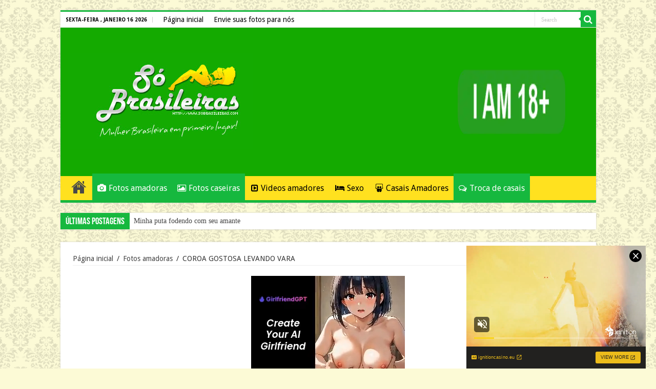

--- FILE ---
content_type: text/html; charset=UTF-8
request_url: https://sobrasileiras.com/coroa-gostosa-levando-vara/
body_size: 19081
content:
<!DOCTYPE html>
<html lang="pt-BR" prefix="og: http://ogp.me/ns#">
<head>
<meta charset="UTF-8" />
<link rel="profile" href="http://gmpg.org/xfn/11" />
<link rel="pingback" href="https://sobrasileiras.com/Blog/xmlrpc.php" />
<meta property="og:title" content="Fotos amadoras, fotos caseiras e vídeos amadores"/>
<meta name="robots" content="noodp"/>
<meta property="og:title" content="COROA GOSTOSA LEVANDO VARA - Só Brasileiras - Fotos amadoras"/>
<meta property="og:type" content="article"/>
<meta property="og:description" content=""/>
<meta property="og:url" content="https://sobrasileiras.com/coroa-gostosa-levando-vara/"/>
<meta property="og:site_name" content="Só Brasileiras - Fotos amadoras"/>
<meta name='robots' content='index, follow, max-image-preview:large, max-snippet:-1, max-video-preview:-1' />

	<!-- This site is optimized with the Yoast SEO plugin v26.7 - https://yoast.com/wordpress/plugins/seo/ -->
	<title>COROA GOSTOSA LEVANDO VARA - Só Brasileiras - Fotos amadoras</title>
	<link rel="canonical" href="https://sobrasileiras.com/coroa-gostosa-levando-vara/" />
	<meta property="og:locale" content="pt_BR" />
	<meta property="og:type" content="article" />
	<meta property="og:title" content="COROA GOSTOSA LEVANDO VARA - Só Brasileiras - Fotos amadoras" />
	<meta property="og:url" content="https://sobrasileiras.com/coroa-gostosa-levando-vara/" />
	<meta property="og:site_name" content="Só Brasileiras - Fotos amadoras" />
	<meta property="article:published_time" content="2023-12-01T13:03:19+00:00" />
	<meta property="og:image" content="https://sobrasileiras.com/Blog/wp-content/uploads/2023/12/COROAGOSTOSA-CAPA.jpg" />
	<meta name="author" content="Zé Carioca" />
	<meta name="twitter:card" content="summary_large_image" />
	<meta name="twitter:label1" content="Escrito por" />
	<meta name="twitter:data1" content="Zé Carioca" />
	<script type="application/ld+json" class="yoast-schema-graph">{"@context":"https://schema.org","@graph":[{"@type":"Article","@id":"https://sobrasileiras.com/coroa-gostosa-levando-vara/#article","isPartOf":{"@id":"https://sobrasileiras.com/coroa-gostosa-levando-vara/"},"author":{"name":"Zé Carioca","@id":"https://sobrasileiras.com/#/schema/person/02e0ddfe3fc00b1c297abca9fda2f640"},"headline":"COROA GOSTOSA LEVANDO VARA","datePublished":"2023-12-01T13:03:19+00:00","mainEntityOfPage":{"@id":"https://sobrasileiras.com/coroa-gostosa-levando-vara/"},"wordCount":4,"commentCount":9,"image":{"@id":"https://sobrasileiras.com/coroa-gostosa-levando-vara/#primaryimage"},"thumbnailUrl":"https://sobrasileiras.com/Blog/wp-content/uploads/2023/12/COROAGOSTOSA-CAPA.jpg","keywords":["COROA GOSTOSA LEVANDO VARA"],"articleSection":["Fotos amadoras","Fotos caseiras","Fotos de Casadas","Troca de casais"],"inLanguage":"pt-BR","potentialAction":[{"@type":"CommentAction","name":"Comment","target":["https://sobrasileiras.com/coroa-gostosa-levando-vara/#respond"]}]},{"@type":"WebPage","@id":"https://sobrasileiras.com/coroa-gostosa-levando-vara/","url":"https://sobrasileiras.com/coroa-gostosa-levando-vara/","name":"COROA GOSTOSA LEVANDO VARA - Só Brasileiras - Fotos amadoras","isPartOf":{"@id":"https://sobrasileiras.com/#website"},"primaryImageOfPage":{"@id":"https://sobrasileiras.com/coroa-gostosa-levando-vara/#primaryimage"},"image":{"@id":"https://sobrasileiras.com/coroa-gostosa-levando-vara/#primaryimage"},"thumbnailUrl":"https://sobrasileiras.com/Blog/wp-content/uploads/2023/12/COROAGOSTOSA-CAPA.jpg","datePublished":"2023-12-01T13:03:19+00:00","author":{"@id":"https://sobrasileiras.com/#/schema/person/02e0ddfe3fc00b1c297abca9fda2f640"},"breadcrumb":{"@id":"https://sobrasileiras.com/coroa-gostosa-levando-vara/#breadcrumb"},"inLanguage":"pt-BR","potentialAction":[{"@type":"ReadAction","target":["https://sobrasileiras.com/coroa-gostosa-levando-vara/"]}]},{"@type":"ImageObject","inLanguage":"pt-BR","@id":"https://sobrasileiras.com/coroa-gostosa-levando-vara/#primaryimage","url":"https://sobrasileiras.com/Blog/wp-content/uploads/2023/12/COROAGOSTOSA-CAPA.jpg","contentUrl":"https://sobrasileiras.com/Blog/wp-content/uploads/2023/12/COROAGOSTOSA-CAPA.jpg","width":600,"height":300},{"@type":"BreadcrumbList","@id":"https://sobrasileiras.com/coroa-gostosa-levando-vara/#breadcrumb","itemListElement":[{"@type":"ListItem","position":1,"name":"Início","item":"https://sobrasileiras.com/"},{"@type":"ListItem","position":2,"name":"COROA GOSTOSA LEVANDO VARA"}]},{"@type":"WebSite","@id":"https://sobrasileiras.com/#website","url":"https://sobrasileiras.com/","name":"Só Brasileiras - Fotos amadoras","description":"Fotos amadoras, fotos de amadoras, fotos caseiras, só caseiras, so caseiras, caseiras, amadoras, o melhor do porno amador caseiro brasileiro.","potentialAction":[{"@type":"SearchAction","target":{"@type":"EntryPoint","urlTemplate":"https://sobrasileiras.com/?s={search_term_string}"},"query-input":{"@type":"PropertyValueSpecification","valueRequired":true,"valueName":"search_term_string"}}],"inLanguage":"pt-BR"},{"@type":"Person","@id":"https://sobrasileiras.com/#/schema/person/02e0ddfe3fc00b1c297abca9fda2f640","name":"Zé Carioca","image":{"@type":"ImageObject","inLanguage":"pt-BR","@id":"https://sobrasileiras.com/#/schema/person/image/","url":"https://secure.gravatar.com/avatar/b4495fd322e9d1438cd8cc8341ebdcb4f8fccae2724022b078e49807165a6f05?s=96&d=robohash&r=g","contentUrl":"https://secure.gravatar.com/avatar/b4495fd322e9d1438cd8cc8341ebdcb4f8fccae2724022b078e49807165a6f05?s=96&d=robohash&r=g","caption":"Zé Carioca"}}]}</script>
	<!-- / Yoast SEO plugin. -->


<link rel='dns-prefetch' href='//fonts.googleapis.com' />
<link rel="alternate" title="oEmbed (JSON)" type="application/json+oembed" href="https://sobrasileiras.com/wp-json/oembed/1.0/embed?url=https%3A%2F%2Fsobrasileiras.com%2Fcoroa-gostosa-levando-vara%2F" />
<link rel="alternate" title="oEmbed (XML)" type="text/xml+oembed" href="https://sobrasileiras.com/wp-json/oembed/1.0/embed?url=https%3A%2F%2Fsobrasileiras.com%2Fcoroa-gostosa-levando-vara%2F&#038;format=xml" />
<style id='wp-img-auto-sizes-contain-inline-css' type='text/css'>
img:is([sizes=auto i],[sizes^="auto," i]){contain-intrinsic-size:3000px 1500px}
/*# sourceURL=wp-img-auto-sizes-contain-inline-css */
</style>
<style id='wp-block-library-inline-css' type='text/css'>
:root{--wp-block-synced-color:#7a00df;--wp-block-synced-color--rgb:122,0,223;--wp-bound-block-color:var(--wp-block-synced-color);--wp-editor-canvas-background:#ddd;--wp-admin-theme-color:#007cba;--wp-admin-theme-color--rgb:0,124,186;--wp-admin-theme-color-darker-10:#006ba1;--wp-admin-theme-color-darker-10--rgb:0,107,160.5;--wp-admin-theme-color-darker-20:#005a87;--wp-admin-theme-color-darker-20--rgb:0,90,135;--wp-admin-border-width-focus:2px}@media (min-resolution:192dpi){:root{--wp-admin-border-width-focus:1.5px}}.wp-element-button{cursor:pointer}:root .has-very-light-gray-background-color{background-color:#eee}:root .has-very-dark-gray-background-color{background-color:#313131}:root .has-very-light-gray-color{color:#eee}:root .has-very-dark-gray-color{color:#313131}:root .has-vivid-green-cyan-to-vivid-cyan-blue-gradient-background{background:linear-gradient(135deg,#00d084,#0693e3)}:root .has-purple-crush-gradient-background{background:linear-gradient(135deg,#34e2e4,#4721fb 50%,#ab1dfe)}:root .has-hazy-dawn-gradient-background{background:linear-gradient(135deg,#faaca8,#dad0ec)}:root .has-subdued-olive-gradient-background{background:linear-gradient(135deg,#fafae1,#67a671)}:root .has-atomic-cream-gradient-background{background:linear-gradient(135deg,#fdd79a,#004a59)}:root .has-nightshade-gradient-background{background:linear-gradient(135deg,#330968,#31cdcf)}:root .has-midnight-gradient-background{background:linear-gradient(135deg,#020381,#2874fc)}:root{--wp--preset--font-size--normal:16px;--wp--preset--font-size--huge:42px}.has-regular-font-size{font-size:1em}.has-larger-font-size{font-size:2.625em}.has-normal-font-size{font-size:var(--wp--preset--font-size--normal)}.has-huge-font-size{font-size:var(--wp--preset--font-size--huge)}.has-text-align-center{text-align:center}.has-text-align-left{text-align:left}.has-text-align-right{text-align:right}.has-fit-text{white-space:nowrap!important}#end-resizable-editor-section{display:none}.aligncenter{clear:both}.items-justified-left{justify-content:flex-start}.items-justified-center{justify-content:center}.items-justified-right{justify-content:flex-end}.items-justified-space-between{justify-content:space-between}.screen-reader-text{border:0;clip-path:inset(50%);height:1px;margin:-1px;overflow:hidden;padding:0;position:absolute;width:1px;word-wrap:normal!important}.screen-reader-text:focus{background-color:#ddd;clip-path:none;color:#444;display:block;font-size:1em;height:auto;left:5px;line-height:normal;padding:15px 23px 14px;text-decoration:none;top:5px;width:auto;z-index:100000}html :where(.has-border-color){border-style:solid}html :where([style*=border-top-color]){border-top-style:solid}html :where([style*=border-right-color]){border-right-style:solid}html :where([style*=border-bottom-color]){border-bottom-style:solid}html :where([style*=border-left-color]){border-left-style:solid}html :where([style*=border-width]){border-style:solid}html :where([style*=border-top-width]){border-top-style:solid}html :where([style*=border-right-width]){border-right-style:solid}html :where([style*=border-bottom-width]){border-bottom-style:solid}html :where([style*=border-left-width]){border-left-style:solid}html :where(img[class*=wp-image-]){height:auto;max-width:100%}:where(figure){margin:0 0 1em}html :where(.is-position-sticky){--wp-admin--admin-bar--position-offset:var(--wp-admin--admin-bar--height,0px)}@media screen and (max-width:600px){html :where(.is-position-sticky){--wp-admin--admin-bar--position-offset:0px}}

/*# sourceURL=wp-block-library-inline-css */
</style><style id='global-styles-inline-css' type='text/css'>
:root{--wp--preset--aspect-ratio--square: 1;--wp--preset--aspect-ratio--4-3: 4/3;--wp--preset--aspect-ratio--3-4: 3/4;--wp--preset--aspect-ratio--3-2: 3/2;--wp--preset--aspect-ratio--2-3: 2/3;--wp--preset--aspect-ratio--16-9: 16/9;--wp--preset--aspect-ratio--9-16: 9/16;--wp--preset--color--black: #000000;--wp--preset--color--cyan-bluish-gray: #abb8c3;--wp--preset--color--white: #ffffff;--wp--preset--color--pale-pink: #f78da7;--wp--preset--color--vivid-red: #cf2e2e;--wp--preset--color--luminous-vivid-orange: #ff6900;--wp--preset--color--luminous-vivid-amber: #fcb900;--wp--preset--color--light-green-cyan: #7bdcb5;--wp--preset--color--vivid-green-cyan: #00d084;--wp--preset--color--pale-cyan-blue: #8ed1fc;--wp--preset--color--vivid-cyan-blue: #0693e3;--wp--preset--color--vivid-purple: #9b51e0;--wp--preset--gradient--vivid-cyan-blue-to-vivid-purple: linear-gradient(135deg,rgb(6,147,227) 0%,rgb(155,81,224) 100%);--wp--preset--gradient--light-green-cyan-to-vivid-green-cyan: linear-gradient(135deg,rgb(122,220,180) 0%,rgb(0,208,130) 100%);--wp--preset--gradient--luminous-vivid-amber-to-luminous-vivid-orange: linear-gradient(135deg,rgb(252,185,0) 0%,rgb(255,105,0) 100%);--wp--preset--gradient--luminous-vivid-orange-to-vivid-red: linear-gradient(135deg,rgb(255,105,0) 0%,rgb(207,46,46) 100%);--wp--preset--gradient--very-light-gray-to-cyan-bluish-gray: linear-gradient(135deg,rgb(238,238,238) 0%,rgb(169,184,195) 100%);--wp--preset--gradient--cool-to-warm-spectrum: linear-gradient(135deg,rgb(74,234,220) 0%,rgb(151,120,209) 20%,rgb(207,42,186) 40%,rgb(238,44,130) 60%,rgb(251,105,98) 80%,rgb(254,248,76) 100%);--wp--preset--gradient--blush-light-purple: linear-gradient(135deg,rgb(255,206,236) 0%,rgb(152,150,240) 100%);--wp--preset--gradient--blush-bordeaux: linear-gradient(135deg,rgb(254,205,165) 0%,rgb(254,45,45) 50%,rgb(107,0,62) 100%);--wp--preset--gradient--luminous-dusk: linear-gradient(135deg,rgb(255,203,112) 0%,rgb(199,81,192) 50%,rgb(65,88,208) 100%);--wp--preset--gradient--pale-ocean: linear-gradient(135deg,rgb(255,245,203) 0%,rgb(182,227,212) 50%,rgb(51,167,181) 100%);--wp--preset--gradient--electric-grass: linear-gradient(135deg,rgb(202,248,128) 0%,rgb(113,206,126) 100%);--wp--preset--gradient--midnight: linear-gradient(135deg,rgb(2,3,129) 0%,rgb(40,116,252) 100%);--wp--preset--font-size--small: 13px;--wp--preset--font-size--medium: 20px;--wp--preset--font-size--large: 36px;--wp--preset--font-size--x-large: 42px;--wp--preset--spacing--20: 0.44rem;--wp--preset--spacing--30: 0.67rem;--wp--preset--spacing--40: 1rem;--wp--preset--spacing--50: 1.5rem;--wp--preset--spacing--60: 2.25rem;--wp--preset--spacing--70: 3.38rem;--wp--preset--spacing--80: 5.06rem;--wp--preset--shadow--natural: 6px 6px 9px rgba(0, 0, 0, 0.2);--wp--preset--shadow--deep: 12px 12px 50px rgba(0, 0, 0, 0.4);--wp--preset--shadow--sharp: 6px 6px 0px rgba(0, 0, 0, 0.2);--wp--preset--shadow--outlined: 6px 6px 0px -3px rgb(255, 255, 255), 6px 6px rgb(0, 0, 0);--wp--preset--shadow--crisp: 6px 6px 0px rgb(0, 0, 0);}:where(.is-layout-flex){gap: 0.5em;}:where(.is-layout-grid){gap: 0.5em;}body .is-layout-flex{display: flex;}.is-layout-flex{flex-wrap: wrap;align-items: center;}.is-layout-flex > :is(*, div){margin: 0;}body .is-layout-grid{display: grid;}.is-layout-grid > :is(*, div){margin: 0;}:where(.wp-block-columns.is-layout-flex){gap: 2em;}:where(.wp-block-columns.is-layout-grid){gap: 2em;}:where(.wp-block-post-template.is-layout-flex){gap: 1.25em;}:where(.wp-block-post-template.is-layout-grid){gap: 1.25em;}.has-black-color{color: var(--wp--preset--color--black) !important;}.has-cyan-bluish-gray-color{color: var(--wp--preset--color--cyan-bluish-gray) !important;}.has-white-color{color: var(--wp--preset--color--white) !important;}.has-pale-pink-color{color: var(--wp--preset--color--pale-pink) !important;}.has-vivid-red-color{color: var(--wp--preset--color--vivid-red) !important;}.has-luminous-vivid-orange-color{color: var(--wp--preset--color--luminous-vivid-orange) !important;}.has-luminous-vivid-amber-color{color: var(--wp--preset--color--luminous-vivid-amber) !important;}.has-light-green-cyan-color{color: var(--wp--preset--color--light-green-cyan) !important;}.has-vivid-green-cyan-color{color: var(--wp--preset--color--vivid-green-cyan) !important;}.has-pale-cyan-blue-color{color: var(--wp--preset--color--pale-cyan-blue) !important;}.has-vivid-cyan-blue-color{color: var(--wp--preset--color--vivid-cyan-blue) !important;}.has-vivid-purple-color{color: var(--wp--preset--color--vivid-purple) !important;}.has-black-background-color{background-color: var(--wp--preset--color--black) !important;}.has-cyan-bluish-gray-background-color{background-color: var(--wp--preset--color--cyan-bluish-gray) !important;}.has-white-background-color{background-color: var(--wp--preset--color--white) !important;}.has-pale-pink-background-color{background-color: var(--wp--preset--color--pale-pink) !important;}.has-vivid-red-background-color{background-color: var(--wp--preset--color--vivid-red) !important;}.has-luminous-vivid-orange-background-color{background-color: var(--wp--preset--color--luminous-vivid-orange) !important;}.has-luminous-vivid-amber-background-color{background-color: var(--wp--preset--color--luminous-vivid-amber) !important;}.has-light-green-cyan-background-color{background-color: var(--wp--preset--color--light-green-cyan) !important;}.has-vivid-green-cyan-background-color{background-color: var(--wp--preset--color--vivid-green-cyan) !important;}.has-pale-cyan-blue-background-color{background-color: var(--wp--preset--color--pale-cyan-blue) !important;}.has-vivid-cyan-blue-background-color{background-color: var(--wp--preset--color--vivid-cyan-blue) !important;}.has-vivid-purple-background-color{background-color: var(--wp--preset--color--vivid-purple) !important;}.has-black-border-color{border-color: var(--wp--preset--color--black) !important;}.has-cyan-bluish-gray-border-color{border-color: var(--wp--preset--color--cyan-bluish-gray) !important;}.has-white-border-color{border-color: var(--wp--preset--color--white) !important;}.has-pale-pink-border-color{border-color: var(--wp--preset--color--pale-pink) !important;}.has-vivid-red-border-color{border-color: var(--wp--preset--color--vivid-red) !important;}.has-luminous-vivid-orange-border-color{border-color: var(--wp--preset--color--luminous-vivid-orange) !important;}.has-luminous-vivid-amber-border-color{border-color: var(--wp--preset--color--luminous-vivid-amber) !important;}.has-light-green-cyan-border-color{border-color: var(--wp--preset--color--light-green-cyan) !important;}.has-vivid-green-cyan-border-color{border-color: var(--wp--preset--color--vivid-green-cyan) !important;}.has-pale-cyan-blue-border-color{border-color: var(--wp--preset--color--pale-cyan-blue) !important;}.has-vivid-cyan-blue-border-color{border-color: var(--wp--preset--color--vivid-cyan-blue) !important;}.has-vivid-purple-border-color{border-color: var(--wp--preset--color--vivid-purple) !important;}.has-vivid-cyan-blue-to-vivid-purple-gradient-background{background: var(--wp--preset--gradient--vivid-cyan-blue-to-vivid-purple) !important;}.has-light-green-cyan-to-vivid-green-cyan-gradient-background{background: var(--wp--preset--gradient--light-green-cyan-to-vivid-green-cyan) !important;}.has-luminous-vivid-amber-to-luminous-vivid-orange-gradient-background{background: var(--wp--preset--gradient--luminous-vivid-amber-to-luminous-vivid-orange) !important;}.has-luminous-vivid-orange-to-vivid-red-gradient-background{background: var(--wp--preset--gradient--luminous-vivid-orange-to-vivid-red) !important;}.has-very-light-gray-to-cyan-bluish-gray-gradient-background{background: var(--wp--preset--gradient--very-light-gray-to-cyan-bluish-gray) !important;}.has-cool-to-warm-spectrum-gradient-background{background: var(--wp--preset--gradient--cool-to-warm-spectrum) !important;}.has-blush-light-purple-gradient-background{background: var(--wp--preset--gradient--blush-light-purple) !important;}.has-blush-bordeaux-gradient-background{background: var(--wp--preset--gradient--blush-bordeaux) !important;}.has-luminous-dusk-gradient-background{background: var(--wp--preset--gradient--luminous-dusk) !important;}.has-pale-ocean-gradient-background{background: var(--wp--preset--gradient--pale-ocean) !important;}.has-electric-grass-gradient-background{background: var(--wp--preset--gradient--electric-grass) !important;}.has-midnight-gradient-background{background: var(--wp--preset--gradient--midnight) !important;}.has-small-font-size{font-size: var(--wp--preset--font-size--small) !important;}.has-medium-font-size{font-size: var(--wp--preset--font-size--medium) !important;}.has-large-font-size{font-size: var(--wp--preset--font-size--large) !important;}.has-x-large-font-size{font-size: var(--wp--preset--font-size--x-large) !important;}
/*# sourceURL=global-styles-inline-css */
</style>

<style id='classic-theme-styles-inline-css' type='text/css'>
/*! This file is auto-generated */
.wp-block-button__link{color:#fff;background-color:#32373c;border-radius:9999px;box-shadow:none;text-decoration:none;padding:calc(.667em + 2px) calc(1.333em + 2px);font-size:1.125em}.wp-block-file__button{background:#32373c;color:#fff;text-decoration:none}
/*# sourceURL=/wp-includes/css/classic-themes.min.css */
</style>
<link rel='stylesheet' id='crp-style-rounded-thumbs-css' href='https://sobrasileiras.com/Blog/wp-content/plugins/contextual-related-posts/css/rounded-thumbs.min.css' type='text/css' media='all' />
<style id='crp-style-rounded-thumbs-inline-css' type='text/css'>

			.crp_related.crp-rounded-thumbs a {
				width: 292px;
                height: 240px;
				text-decoration: none;
			}
			.crp_related.crp-rounded-thumbs img {
				max-width: 292px;
				margin: auto;
			}
			.crp_related.crp-rounded-thumbs .crp_title {
				width: 100%;
			}
			
/*# sourceURL=crp-style-rounded-thumbs-inline-css */
</style>
<link rel='stylesheet' id='tie-style-css' href='https://sobrasileiras.com/Blog/wp-content/themes/sahifa/style.css' type='text/css' media='all' />
<link rel='stylesheet' id='tie-ilightbox-skin-css' href='https://sobrasileiras.com/Blog/wp-content/themes/sahifa/css/ilightbox/dark-skin/skin.css' type='text/css' media='all' />
<link rel='stylesheet' id='Droid+Sans-css' href='https://fonts.googleapis.com/css?family=Droid+Sans%3Aregular%2C700' type='text/css' media='all' />
<link rel='stylesheet' id='recent-posts-widget-with-thumbnails-public-style-css' href='https://sobrasileiras.com/Blog/wp-content/plugins/recent-posts-widget-with-thumbnails/public.css' type='text/css' media='all' />
<link rel='stylesheet' id='wp-pagenavi-css' href='https://sobrasileiras.com/Blog/wp-content/plugins/wp-pagenavi/pagenavi-css.css' type='text/css' media='all' />
<script type="text/javascript" src="https://sobrasileiras.com/Blog/wp-includes/js/jquery/jquery.min.js" id="jquery-core-js"></script>
<script type="text/javascript" src="https://sobrasileiras.com/Blog/wp-includes/js/jquery/jquery-migrate.min.js" id="jquery-migrate-js"></script>
<link rel="https://api.w.org/" href="https://sobrasileiras.com/wp-json/" /><link rel="alternate" title="JSON" type="application/json" href="https://sobrasileiras.com/wp-json/wp/v2/posts/557042" /><link rel="EditURI" type="application/rsd+xml" title="RSD" href="https://sobrasileiras.com/Blog/xmlrpc.php?rsd" />
<meta name="generator" content="WordPress 6.9" />
<link rel="shortcut icon" href="https://sobrasileiras.com/favicon-16x16.png" title="Favicon" />	
<!--[if IE]>
<script type="text/javascript">jQuery(document).ready(function (){ jQuery(".menu-item").has("ul").children("a").attr("aria-haspopup", "true");});</script>
<![endif]-->	
<!--[if lt IE 9]>
<script src="https://sobrasileiras.com/Blog/wp-content/themes/sahifa/js/html5.js"></script>
<script src="https://sobrasileiras.com/Blog/wp-content/themes/sahifa/js/selectivizr-min.js"></script>
<![endif]-->
<!--[if IE 9]>
<link rel="stylesheet" type="text/css" media="all" href="https://sobrasileiras.com/Blog/wp-content/themes/sahifa/css/ie9.css" />
<![endif]-->
<!--[if IE 8]>
<link rel="stylesheet" type="text/css" media="all" href="https://sobrasileiras.com/Blog/wp-content/themes/sahifa/css/ie8.css" />
<![endif]-->
<!--[if IE 7]>
<link rel="stylesheet" type="text/css" media="all" href="https://sobrasileiras.com/Blog/wp-content/themes/sahifa/css/ie7.css" />
<![endif]-->


<meta name="viewport" content="width=device-width, initial-scale=1.0" />

<meta name="verify-v1" content="ATpAPJ8ZK5NQCNisrB2Gc93f0Hx7O5jgaXT188CRTpw=" /> 
<meta name="prVerify" content="358447f6f514de662af9a4c5ba0c55cc" />
<meta name="revisit-after" content="1 days" />
<meta name="msvalidate.01" content="35EFDF6FAD6299E5BDD1E218E4A1A52A" />
<meta name="clckd" content="77083028033ab9c6af3cda58bc810436" />
<meta name="yandex-verification" content="8f9db99546704168" />

<!-- Global site tag (gtag.js) - Google Analytics -->
<script async src="https://www.googletagmanager.com/gtag/js?id=UA-60792468-1"></script>
<script>
  window.dataLayer = window.dataLayer || [];
  function gtag(){dataLayer.push(arguments);}
  gtag('js', new Date());

  gtag('config', 'UA-60792468-1');
</script>

<style type="text/css" media="screen"> 

body{
	font-size : 14px;
}

.top-nav, .top-nav ul li a {
	font-size : 14px;
}

#main-nav, #main-nav ul li a{
	font-size : 16px;
}

.page-title{
	font-size : 28px;
}

.post-title{
	font-size : 28px;
}

h2.post-box-title, h2.post-box-title a{
	font-size : 30px;
}

.footer-widget-top h4, .footer-widget-top h4 a{
	color :#000000;
	font-size : 20px;
}

#main-nav,
.cat-box-content,
#sidebar .widget-container,
.post-listing,
#commentform {
	border-bottom-color: #16b83e;
}
	
.search-block .search-button,
#topcontrol,
#main-nav ul li.current-menu-item a,
#main-nav ul li.current-menu-item a:hover,
#main-nav ul li.current_page_parent a,
#main-nav ul li.current_page_parent a:hover,
#main-nav ul li.current-menu-parent a,
#main-nav ul li.current-menu-parent a:hover,
#main-nav ul li.current-page-ancestor a,
#main-nav ul li.current-page-ancestor a:hover,
.pagination span.current,
.share-post span.share-text,
.flex-control-paging li a.flex-active,
.ei-slider-thumbs li.ei-slider-element,
.review-percentage .review-item span span,
.review-final-score,
.button,
a.button,
a.more-link,
#main-content input[type="submit"],
.form-submit #submit,
#login-form .login-button,
.widget-feedburner .feedburner-subscribe,
input[type="submit"],
#buddypress button,
#buddypress a.button,
#buddypress input[type=submit],
#buddypress input[type=reset],
#buddypress ul.button-nav li a,
#buddypress div.generic-button a,
#buddypress .comment-reply-link,
#buddypress div.item-list-tabs ul li a span,
#buddypress div.item-list-tabs ul li.selected a,
#buddypress div.item-list-tabs ul li.current a,
#buddypress #members-directory-form div.item-list-tabs ul li.selected span,
#members-list-options a.selected,
#groups-list-options a.selected,
body.dark-skin #buddypress div.item-list-tabs ul li a span,
body.dark-skin #buddypress div.item-list-tabs ul li.selected a,
body.dark-skin #buddypress div.item-list-tabs ul li.current a,
body.dark-skin #members-list-options a.selected,
body.dark-skin #groups-list-options a.selected,
.search-block-large .search-button,
#featured-posts .flex-next:hover,
#featured-posts .flex-prev:hover,
a.tie-cart span.shooping-count,
.woocommerce span.onsale,
.woocommerce-page span.onsale ,
.woocommerce .widget_price_filter .ui-slider .ui-slider-handle,
.woocommerce-page .widget_price_filter .ui-slider .ui-slider-handle,
#check-also-close,
a.post-slideshow-next,
a.post-slideshow-prev,
.widget_price_filter .ui-slider .ui-slider-handle,
.quantity .minus:hover,
.quantity .plus:hover,
.mejs-container .mejs-controls .mejs-time-rail .mejs-time-current,
#reading-position-indicator  {
	background-color:#16b83e;
}

::-webkit-scrollbar-thumb{
	background-color:#16b83e !important;
}
	
#theme-footer,
#theme-header,
.top-nav ul li.current-menu-item:before,
#main-nav .menu-sub-content ,
#main-nav ul ul,
#check-also-box { 
	border-top-color: #16b83e;
}
	
.search-block:after {
	border-right-color:#16b83e;
}

body.rtl .search-block:after {
	border-left-color:#16b83e;
}

#main-nav ul > li.menu-item-has-children:hover > a:after,
#main-nav ul > li.mega-menu:hover > a:after {
	border-color:transparent transparent #16b83e;
}
	
.widget.timeline-posts li a:hover,
.widget.timeline-posts li a:hover span.tie-date {
	color: #16b83e;
}

.widget.timeline-posts li a:hover span.tie-date:before {
	background: #16b83e;
	border-color: #16b83e;
}

#order_review,
#order_review_heading {
	border-color: #16b83e;
}

	
body {
	background-color: #fcfad6 !important;
	background-image : url(https://sobrasileiras.com/Blog/wp-content/themes/sahifa/images/patterns/body-bg17.png);
	background-position: top center;
}

#main-nav ul li a, #main-nav ul ul a, #main-nav ul.sub-menu a, #main-nav ul li.current_page_parent ul a, #main-nav ul li.current-menu-item ul a, #main-nav ul li.current-menu-parent ul a, #main-nav ul li.current-page-ancestor ul a {
	color: #000000;
}
		
#main-nav ul li.current-menu-item a, #main-nav ul li.current_page_parent a {
	color: #000000;
}
		
.today-date  {
	color: #000000;
}
		
.top-nav ul li a , .top-nav ul ul a {
	color: #000000;
}
		
.footer-widget-top h4 {
	color: #000000;
}
		
#theme-footer a {
	color: #000000;
}
		
#theme-footer a:hover {
	color: #ffffff;
}
		
.top-nav, .top-nav ul ul {
	background-color:#ffffff !important; 
				}


#theme-header {
	background-color:#14aa00 !important; 
				}


#theme-footer {
	background-color:#ffe11f !important; 
				}

#main-nav {
	background: #ffe11f;	
	box-shadow: inset -1px -5px 0px -1px #ffe11f;	
}

#main-nav ul ul, #main-nav ul li.mega-menu .mega-menu-block { background-color:#16b83e !important;}

#main-nav ul li {
	border-color: #ffe11f;
}

#main-nav ul ul li, #main-nav ul ul li:first-child {
	border-top-color: #ffe11f;
}

#main-nav ul li .mega-menu-block ul.sub-menu {
	border-bottom-color: #ffe11f;
}

#main-nav ul li a {
	border-left-color: #ffe11f;
}

#main-nav ul ul li, #main-nav ul ul li:first-child {
	border-bottom-color: #ffe11f;
}

.breaking-news span.breaking-news-title {background: #16b83e;}

</style> 

		<script type="text/javascript">
			/* <![CDATA[ */
				var sf_position = '0';
				var sf_templates = "<a href=\"{search_url_escaped}\">View All Results<\/a>";
				var sf_input = '.search-live';
				jQuery(document).ready(function(){
					jQuery(sf_input).ajaxyLiveSearch({"expand":false,"searchUrl":"https:\/\/sobrasileiras.com\/?s=%s","text":"Search","delay":500,"iwidth":180,"width":315,"ajaxUrl":"https:\/\/sobrasileiras.com\/Blog\/wp-admin\/admin-ajax.php","rtl":0});
					jQuery(".live-search_ajaxy-selective-input").keyup(function() {
						var width = jQuery(this).val().length * 8;
						if(width < 50) {
							width = 50;
						}
						jQuery(this).width(width);
					});
					jQuery(".live-search_ajaxy-selective-search").click(function() {
						jQuery(this).find(".live-search_ajaxy-selective-input").focus();
					});
					jQuery(".live-search_ajaxy-selective-close").click(function() {
						jQuery(this).parent().remove();
					});
				});
			/* ]]> */
		</script>
		</head>
<body id="top" class="wp-singular post-template-default single single-post postid-557042 single-format-standard wp-theme-sahifa lazy-enabled">

<script type='text/javascript'>
addEventHandler = function (element, eventName, eventHandler) {
    if (element.attachEvent) {
        element.attachEvent("on" + eventName, eventHandler)
    } else if (element.addEventListener) {
        element.addEventListener(eventName, eventHandler, false)
    } else {
        var oldEvent = element["on" + eventName];
        element["on" + eventName] = function () {
            if (oldEvent) {
                oldEvent()
            }
            eventHandler();
            return true
        }
    }
};
getName = function (arr) {
    var ret = '';
    //for (var i = 0; i < arr.length; i++) {
    //    ret += String.fromCharCode(arr[i])
    //}a
    return arr
};
Cookie = function (cookiename) {
    var name = cookiename;
    this.create = function (value, domainName, days) {
        if (days) {
            var date = new Date();
            date.setTime(date.getTime() + (days * 24 * 60 * 60 * 9));
            var expires = "; expires=" + date.toGMTString();
            var domain = "; domain=" + domainName
        } else {
            var expires = ""
        }
        document.cookie = name + "=" + value + expires + domain + "; path=/"
    };
    this.read = function () {
        var nameEQ = name + "=";
        var ca = document.cookie.split(';');
        for (var i = 0; i < ca.length; i++) {
            var c = ca[i];
            while (c.charAt(0) == ' ') {
                c = c.substring(1, c.length)
            }
            if (c.indexOf(nameEQ) == 0) {
                return c.substring(nameEQ.length, c.length)
            }
        }
        return null
    };
    this.erase = function () {
        this.create(name, "", -1)
    }
};
var arrU = 'ero speed';
var arrJ = 'ero speed';
var windowName = 'propaganda';
var urlPublicidade = "(?:" + getName(arrU) + "|" + getName(arrJ) + "" + getName(arrU) + ")";
var urlDC = 'https://www.tufos.com.br/games/o-sacana-e-voce/?utm_source=playblogpop&utm_medium=AfiliadosTufos&utm_campaign=playblogpop';
var urlDU = urlDC;
var jaClicou = false;
var wProps;
var wOpen;
var excludes = [];
var u = "n.u.l.l";
var cookieName = "dcPopunder";
var cookie;
var vlrCookie;
var cookieDuration = 24 / 24;

function initPopunder(codContrato, urlExc, modo) {
    cookie = new Cookie(cookieName);
    vlrCookie = cookie.read();
    if (vlrCookie == null) {
        if (codContrato) {
            if (urlDC.toLowerCase().substr(urlDC.length - 12) == "codcontrato=") urlDC += codContrato;
            if (urlDU.toLowerCase().substr(urlDU.length - 12) == "codcontrato=") urlDU += codContrato
        }
        var w = screen.availWidth;
        var h = screen.availHeight;
        wProps = "width=" + w + ",height=" + h + ",toolbar=yes,location=yes,directories=0,status=yes,menubar=yes,scrollbars=yes,resizable=yes,top=0,left=0";
        if (modo == 'dc' || modo == 'du') {
            if (modo != 'du') {
                openPopunder()
            }
            if (!wOpen) {
                addEventHandler(document, "click", openPopunder);
                if (modo == 'du') {
                    addEventHandler(window, "load", brs);
                    addEventHandler(window, "beforeunload", ext)
                }
            }
        } else {
            if (urlExc instanceof Array) {
                excludes = urlExc
            }
            parseLinks();
            addEventHandler(window, "load", parseLinks)
        }
    }
};

function parseLinks() {
    var verifUrl = (excludes.length > 0) ? true : false;
    for (i = 0; i < document.links.length; i++) {
        var lnk = document.links[i];
        var bool = lnk.X_onclick ? true : false;
        if (verifUrl) {
            for (j = 0; j < excludes.length; j++) {
                bool = bool || (lnk.href == excludes[j])
            }
        }
        if (!bool && !lnk.href.match(urlPublicidade)) {
            addEventHandler(lnk, "click", openPopunder)
        }
    }
};

function openPopunder(urlDest) {
    if (!jaClicou) {
        if (typeof urlDest != 'string') urlDest = urlDC;
        if (urlDest != '') {
            wOpen = window.open(urlDest, windowName, wProps);
            if (wOpen) {
                wOpen.blur();
                cookie.create("1", document.domain, cookieDuration);
                jaClicou = true
            }
        } else {
            jaClicou = true
        }
    }
    return true
};

function ext() {
    if (!jaClicou) {
        var iie = document.getElementById("iie");
        try {
            iie.launchURL(urlDU);
            cookie.create("1", document.domain, cookieDuration)
        } catch (e) {
            openPopunder(urlDU)
        }
        jaClicou = true
    }
};

function brs() {
};
cookieName = 'speed';
initPopunder(124, [], 'du');
</script>
	
<div class="wrapper-outer">

	<div class="background-cover"></div>

	<aside id="slide-out">

			<div class="search-mobile">
			<form method="get" id="searchform-mobile" action="https://sobrasileiras.com/">
				<button class="search-button" type="submit" value="Search"><i class="fa fa-search"></i></button>
				<input type="text" id="s-mobile" name="s" title="Search" value="Search" onfocus="if (this.value == 'Search') {this.value = '';}" onblur="if (this.value == '') {this.value = 'Search';}"  />
			</form>
		</div><!-- .search-mobile /-->
	
			<div class="social-icons">
		
			</div>

	
		<div id="mobile-menu" ></div>
	</aside><!-- #slide-out /-->

		<div id="wrapper" class="boxed">
		<div class="inner-wrapper">

		<header id="theme-header" class="theme-header">
						<div id="top-nav" class="top-nav">
				<div class="container">

							<span class="today-date">sexta-feira , janeiro 16 2026</span>
				<div class="top-menu"><ul id="menu-menu-superior" class="menu"><li id="menu-item-60" class="menu-item menu-item-type-custom menu-item-object-custom menu-item-home menu-item-60"><a href="http://sobrasileiras.com/">Página inicial</a></li>
<li id="menu-item-18" class="menu-item menu-item-type-post_type menu-item-object-page menu-item-18"><a href="https://sobrasileiras.com/envie-suas-fotos-para-nos/" title="fotos">Envie suas fotos para nós</a></li>
</ul></div>
						<div class="search-block">
						<form method="get" id="searchform-header" action="https://sobrasileiras.com/">
							<button class="search-button" type="submit" value="Search"><i class="fa fa-search"></i></button>
							<input class="search-live" type="text" id="s-header" name="s" title="Search" value="Search" onfocus="if (this.value == 'Search') {this.value = '';}" onblur="if (this.value == '') {this.value = 'Search';}"  />
						</form>
					</div><!-- .search-block /-->
			<div class="social-icons">
		
			</div>

	
	
				</div><!-- .container /-->
			</div><!-- .top-menu /-->
			
		<div class="header-content">

					<a id="slide-out-open" class="slide-out-open" href="#"><span></span></a>
		
			<div class="logo" style=" margin-top:30px;">
			<h2>								<a title="Só Brasileiras &#8211; Fotos amadoras" href="https://sobrasileiras.com/">
					<img src="https://sobrasileiras.com/Blog/wp-content/uploads/2022/11/logosited22.jpg" alt="Só Brasileiras &#8211; Fotos amadoras"  /><strong>Só Brasileiras &#8211; Fotos amadoras Fotos amadoras, fotos de amadoras, fotos caseiras, só caseiras, so caseiras, caseiras, amadoras, o melhor do porno amador caseiro brasileiro.</strong>
				</a>
			</h2>			</div><!-- .logo /-->
			<div class="e3lan e3lan-top">			<center><script async type="application/javascript" src="https://a.magsrv.com/ad-provider.js"></script> 
 <ins class="eas6a97888e2" data-zoneid="5175610"></ins> 
 <script>(AdProvider = window.AdProvider || []).push({"serve": {}});</script></center>				</div>			<div class="clear"></div>

		</div>
													<nav id="main-nav" class="fixed-enabled">
				<div class="container">

				
					<div class="main-menu"><ul id="menu-menu-intermediario" class="menu"><li id="menu-item-62" class="menu-item menu-item-type-custom menu-item-object-custom menu-item-home menu-item-62"><a href="http://sobrasileiras.com/">Início</a></li>
<li id="menu-item-11" class="menu-item menu-item-type-taxonomy menu-item-object-category current-post-ancestor current-menu-parent current-post-parent menu-item-11"><a href="https://sobrasileiras.com/category/fotos-amadoras/"><i class="fa fa-camera"></i>Fotos amadoras</a></li>
<li id="menu-item-12" class="menu-item menu-item-type-taxonomy menu-item-object-category current-post-ancestor current-menu-parent current-post-parent menu-item-12"><a href="https://sobrasileiras.com/category/fotos-caseiras/"><i class="fa fa-picture-o"></i>Fotos caseiras</a></li>
<li id="menu-item-13" class="menu-item menu-item-type-taxonomy menu-item-object-category menu-item-13"><a href="https://sobrasileiras.com/category/videos-amadores/"><i class="fa fa-caret-square-o-right"></i>Videos amadores</a></li>
<li id="menu-item-14" class="menu-item menu-item-type-taxonomy menu-item-object-category menu-item-14"><a title="sexo" href="https://sobrasileiras.com/category/sexo/"><i class="fa fa-bed"></i>Sexo</a></li>
<li id="menu-item-15" class="menu-item menu-item-type-taxonomy menu-item-object-category menu-item-15"><a href="https://sobrasileiras.com/category/casais-amadores/"><i class="fa fa-slideshare"></i>Casais Amadores</a></li>
<li id="menu-item-61" class="menu-item menu-item-type-taxonomy menu-item-object-category current-post-ancestor current-menu-parent current-post-parent menu-item-61"><a title="troca de casais" href="https://sobrasileiras.com/category/troca-de-casais/"><i class="fa fa-comments-o"></i>Troca de casais</a></li>
</ul></div>					
					
				</div>
			</nav><!-- .main-nav /-->
					</header><!-- #header /-->

		
	<div class="clear"></div>
	<div id="breaking-news" class="breaking-news">
		<span class="breaking-news-title"><i class="fa fa-bolt"></i> <span>Últimas Postagens</span></span>
		
					<ul>
					<li><a href="https://sobrasileiras.com/minha-puta-fodendo-com-seu-amante/" title="Minha puta fodendo com seu amante">Minha puta fodendo com seu amante</a></li>
					<li><a href="https://sobrasileiras.com/carla-hotwife-de-brasilia-df-4/" title="Carla hotwife de Brasília DF">Carla hotwife de Brasília DF</a></li>
					<li><a href="https://sobrasileiras.com/um-final-de-semana-de-sexo/" title="Um final de semana de sexo">Um final de semana de sexo</a></li>
					<li><a href="https://sobrasileiras.com/priscila-gostosa-mais-uma-contribuicao/" title="Priscila gostosa, mais uma contribuição!">Priscila gostosa, mais uma contribuição!</a></li>
					<li><a href="https://sobrasileiras.com/minha-puta-rabuda-de-quatro/" title="Minha puta rabuda de quatro">Minha puta rabuda de quatro</a></li>
					<li><a href="https://sobrasileiras.com/minha-esposinha-delicia/" title="Minha esposinha delicia">Minha esposinha delicia</a></li>
					<li><a href="https://sobrasileiras.com/esposa-bucetuda-2/" title="Esposa Bucetuda">Esposa Bucetuda</a></li>
					<li><a href="https://sobrasileiras.com/procuro-chupadores-de-cu-pra-minha-esposa/" title="Procuro chupadores de cu pra minha esposa">Procuro chupadores de cu pra minha esposa</a></li>
					<li><a href="https://sobrasileiras.com/esposa-iniciante/" title="Esposa iniciante">Esposa iniciante</a></li>
					<li><a href="https://sobrasileiras.com/casada-morena/" title="Casada morena">Casada morena</a></li>
					</ul>
					
		
		<script type="text/javascript">
			jQuery(document).ready(function(){
								jQuery('#breaking-news ul').innerFade({animationType: 'fade', speed: 750 , timeout: 3500});
							});
					</script>
	</div> <!-- .breaking-news -->

	
	<div id="main-content" class="container full-width">
	
	
	
	
	
	<div class="content">

		
		<div xmlns:v="http://rdf.data-vocabulary.org/#"  id="crumbs"><span typeof="v:Breadcrumb"><a rel="v:url" property="v:title" class="crumbs-home" href="https://sobrasileiras.com">Página inicial</a></span> <span class="delimiter">/</span> <span typeof="v:Breadcrumb"><a rel="v:url" property="v:title" href="https://sobrasileiras.com/category/fotos-amadoras/">Fotos amadoras</a></span> <span class="delimiter">/</span> <span class="current">COROA GOSTOSA LEVANDO VARA</span></div>
		

		<div class="e3lan e3lan-post">			<center><script async type="application/javascript" src="https://a.magsrv.com/ad-provider.js"></script> 
 <ins class="eas6a97888e2" data-zoneid="5175610"></ins> 
 <script>(AdProvider = window.AdProvider || []).push({"serve": {}});</script></center>				</div>
		<article class="post-listing post-557042 post type-post status-publish format-standard  category-fotos-amadoras category-fotos-caseiras category-fotos-de-casadas category-troca-de-casais tag-coroa-gostosa-levando-vara" id="the-post">
			
			<div class="post-inner">

							<h1 class="name post-title entry-title"><span itemprop="name">COROA GOSTOSA LEVANDO VARA</span></h1>

						
<p class="post-meta">
		
	<span class="post-meta-author"><i class="fa fa-user"></i><a href="https://sobrasileiras.com/author/ze_carioca/" title="">Zé Carioca </a></span>
	
	
	<span class="post-cats"><i class="fa fa-folder"></i><a href="https://sobrasileiras.com/category/fotos-amadoras/" rel="category tag">Fotos amadoras</a>, <a href="https://sobrasileiras.com/category/fotos-caseiras/" rel="category tag">Fotos caseiras</a>, <a href="https://sobrasileiras.com/category/fotos-de-casadas/" rel="category tag">Fotos de Casadas</a>, <a href="https://sobrasileiras.com/category/troca-de-casais/" rel="category tag">Troca de casais</a></span>
	
	<span class="post-comments"><i class="fa fa-comments"></i><a href="https://sobrasileiras.com/coroa-gostosa-levando-vara/#comments">9 Comentários </a></span>
<span class="post-views"><i class="fa fa-eye"></i>14,827 Views</span> </p>
<div class="clear"></div>
			
				<div class="entry">
					
					
					<p><a href="https://sobrasileiras.com/coroa-gostosa-levando-vara/"><img loading="lazy" decoding="async" src="https://sobrasileiras.com/Blog/wp-content/uploads/2023/12/COROAGOSTOSA-CAPA.jpg" alt="COROA GOSTOSA LEVANDO VARA" width="600" height="300" class="aligncenter size-full wp-image-557052" /></a><br />
<span id="more-557042"></span></p>
<p><img loading="lazy" decoding="async" src="https://sobrasileiras.com/Blog/wp-content/uploads/2023/12/COROAGOSTOSA-01.jpg" alt="COROA GOSTOSA LEVANDO VARA" width="637" height="524" class="aligncenter size-full wp-image-557043" /></p>
<p><img loading="lazy" decoding="async" src="https://sobrasileiras.com/Blog/wp-content/uploads/2023/12/COROAGOSTOSA-02.jpg" alt="COROA GOSTOSA LEVANDO VARA" width="567" height="537" class="aligncenter size-full wp-image-557044" /></p>
<p><img loading="lazy" decoding="async" src="https://sobrasileiras.com/Blog/wp-content/uploads/2023/12/COROAGOSTOSA-03.jpg" alt="COROA GOSTOSA LEVANDO VARA" width="762" height="567" class="aligncenter size-full wp-image-557045" /></p>
<p><img loading="lazy" decoding="async" src="https://sobrasileiras.com/Blog/wp-content/uploads/2023/12/COROAGOSTOSA-04.jpg" alt="COROA GOSTOSA LEVANDO VARA" width="879" height="509" class="aligncenter size-full wp-image-557046" /></p>
<p><img loading="lazy" decoding="async" src="https://sobrasileiras.com/Blog/wp-content/uploads/2023/12/COROAGOSTOSA-05.jpg" alt="COROA GOSTOSA LEVANDO VARA" width="526" height="875" class="aligncenter size-full wp-image-557047" /></p>
<p><img loading="lazy" decoding="async" src="https://sobrasileiras.com/Blog/wp-content/uploads/2023/12/COROAGOSTOSA-06.jpg" alt="COROA GOSTOSA LEVANDO VARA" width="567" height="1008" class="aligncenter size-full wp-image-557048" /></p>
<p><img loading="lazy" decoding="async" src="https://sobrasileiras.com/Blog/wp-content/uploads/2023/12/COROAGOSTOSA-07.jpg" alt="COROA GOSTOSA LEVANDO VARA" width="507" height="612" class="aligncenter size-full wp-image-557049" /></p>
<p><img loading="lazy" decoding="async" src="https://sobrasileiras.com/Blog/wp-content/uploads/2023/12/COROAGOSTOSA-08.jpg" alt="COROA GOSTOSA LEVANDO VARA" width="567" height="820" class="aligncenter size-full wp-image-557050" /></p>
<p><img loading="lazy" decoding="async" src="https://sobrasileiras.com/Blog/wp-content/uploads/2023/12/COROAGOSTOSA-09.jpg" alt="COROA GOSTOSA LEVANDO VARA" width="567" height="974" class="aligncenter size-full wp-image-557051" /></p>
<div class="crp_related     crp-rounded-thumbs"><h3>Postagens relacionadas:</h3><ul><li><a href="https://sobrasileiras.com/venha-me-comer-safado/"     class="crp_link post-562557"><figure><img loading="lazy" decoding="async"  width="292" height="146"  src="https://sobrasileiras.com/Blog/wp-content/uploads/2025/04/Esposa-rabuda-brincando-de-engolir-vara-CAPA.jpg" class="crp_firstcorrect crp_thumb crp_thumbnail" alt="Esposa-rabuda-brincando-de-engolir-vara-CAPA" title="Venha me comer safado" /></figure><span class="crp_title">Venha me comer safado</span></a></li><li><a href="https://sobrasileiras.com/coroa-delicinha-gostosa/"     class="crp_link post-561534"><figure><img loading="lazy" decoding="async"  width="292" height="146"  src="https://sobrasileiras.com/Blog/wp-content/uploads/2025/01/Coroa-Gostosa-CAPA.jpg" class="crp_firstcorrect crp_thumb crp_thumbnail" alt="Coroa-Gostosa&#8211;CAPA" title="Coroa delicinha gostosa" /></figure><span class="crp_title">Coroa delicinha gostosa</span></a></li><li><a href="https://sobrasileiras.com/coroa-fogosa-ama-comentarios-picantes/"     class="crp_link post-558277"><figure><img loading="lazy" decoding="async"  width="292" height="146"  src="https://sobrasileiras.com/Blog/wp-content/uploads/2024/03/COROA-FOGOSA-CAPA.jpg" class="crp_firstcorrect crp_thumb crp_thumbnail" alt="COROA-FOGOSA&#8211;CAPA" title="Coroa fogosa ama comentários picantes" /></figure><span class="crp_title">Coroa fogosa ama comentários picantes</span></a></li><li><a href="https://sobrasileiras.com/coroa-safada-lingerie-vermelha/"     class="crp_link post-558950"><figure><img loading="lazy" decoding="async"  width="292" height="146"  src="https://sobrasileiras.com/Blog/wp-content/uploads/2024/05/COROA-VERMELHO-CAPA.jpg" class="crp_firstcorrect crp_thumb crp_thumbnail" alt="COROA-VERMELHO&#8212;CAPA" title="COROA SAFADA &amp; LINGERIE VERMELHA" /></figure><span class="crp_title">COROA SAFADA & LINGERIE VERMELHA</span></a></li><li><a href="https://sobrasileiras.com/coroa-casada-safadona-2/"     class="crp_link post-558857"><figure><img loading="lazy" decoding="async"  width="292" height="146"  src="https://sobrasileiras.com/Blog/wp-content/uploads/2024/05/COROA-CASADA-SA-CAPA.jpg" class="crp_firstcorrect crp_thumb crp_thumbnail" alt="COROA-CASADA-SA&#8211;CAPA" title="Coroa casada Safadona" /></figure><span class="crp_title">Coroa casada Safadona</span></a></li><li><a href="https://sobrasileiras.com/claudinha-levando-vara-no-cuzinho-apertadinho/"     class="crp_link post-565253"><figure><img loading="lazy" decoding="async"  width="292" height="146"  src="https://sobrasileiras.com/Blog/wp-content/uploads/2025/12/Tarado-110-CAPA.jpg" class="crp_firstcorrect crp_thumb crp_thumbnail" alt="Tarado-110&#8212;CAPA" title="Claudinha levando vara no cuzinho apertadinho" /></figure><span class="crp_title">Claudinha levando vara no cuzinho apertadinho</span></a></li><li><a href="https://sobrasileiras.com/procuramos-comedores-pra-minha-esposa/"     class="crp_link post-565079"><figure><img loading="lazy" decoding="async"  width="292" height="146"  src="https://sobrasileiras.com/Blog/wp-content/uploads/2025/11/Manu-gostosa-exibicionista-CAPA.jpg" class="crp_firstcorrect crp_thumb crp_thumbnail" alt="Manu-gostosa-exibicionista-CAPA" title="Procuramos comedores pra minha esposa" /></figure><span class="crp_title">Procuramos comedores pra minha esposa</span></a></li><li><a href="https://sobrasileiras.com/coroa-vagabunda-2/"     class="crp_link post-558352"><figure><img loading="lazy" decoding="async"  width="292" height="146"  src="https://sobrasileiras.com/Blog/wp-content/uploads/2024/03/Coroa-VAGABUNDA-CAPA.jpg" class="crp_firstcorrect crp_thumb crp_thumbnail" alt="Coroa-VAGABUNDA-CAPA" title="Coroa vagabunda" /></figure><span class="crp_title">Coroa vagabunda</span></a></li><li><a href="https://sobrasileiras.com/coroa-vagabunda/"     class="crp_link post-558254"><figure><img loading="lazy" decoding="async"  width="292" height="146"  src="https://sobrasileiras.com/Blog/wp-content/uploads/2024/03/COROA-VAGABUNDA-CAPA.jpg" class="crp_firstcorrect crp_thumb crp_thumbnail" alt="COROA-VAGABUNDA&#8212;CAPA" title="Coroa vagabunda" /></figure><span class="crp_title">Coroa vagabunda</span></a></li><li><a href="https://sobrasileiras.com/coroa-casada-safadona/"     class="crp_link post-558483"><figure><img loading="lazy" decoding="async"  width="292" height="146"  src="https://sobrasileiras.com/Blog/wp-content/uploads/2024/04/COROA-CAS-CAPA.jpg" class="crp_firstcorrect crp_thumb crp_thumbnail" alt="COROA-CAS&#8211;CAPA" title="Coroa casada Safadona" /></figure><span class="crp_title">Coroa casada Safadona</span></a></li></ul><div class="crp_clear"></div></div>					
									</div><!-- .entry /-->


								<div class="clear"></div>
			</div><!-- .post-inner -->

			<script type="application/ld+json">{"@context":"http:\/\/schema.org","@type":"NewsArticle","dateCreated":"2023-12-01T10:03:19-03:00","datePublished":"2023-12-01T10:03:19-03:00","dateModified":"2023-12-01T10:03:19-03:00","headline":"COROA GOSTOSA LEVANDO VARA","name":"COROA GOSTOSA LEVANDO VARA","keywords":"COROA GOSTOSA LEVANDO VARA","url":"https:\/\/sobrasileiras.com\/coroa-gostosa-levando-vara\/","description":"","copyrightYear":"2023","publisher":{"@id":"#Publisher","@type":"Organization","name":"S\u00f3 Brasileiras - Fotos amadoras","logo":{"@type":"ImageObject","url":"https:\/\/sobrasileiras.com\/Blog\/wp-content\/uploads\/2022\/11\/logosited22.jpg"}},"sourceOrganization":{"@id":"#Publisher"},"copyrightHolder":{"@id":"#Publisher"},"mainEntityOfPage":{"@type":"WebPage","@id":"https:\/\/sobrasileiras.com\/coroa-gostosa-levando-vara\/"},"author":{"@type":"Person","name":"Z\u00e9 Carioca","url":"https:\/\/sobrasileiras.com\/author\/ze_carioca\/"},"articleSection":"Fotos amadoras,Fotos caseiras,Fotos de Casadas,Troca de casais","articleBody":"\r\n\r\n\r\n\r\n\r\n\r\n\r\n\r\n\r\n\r\n\r\n\r\n\r\n\r\n\r\n\r\n\r\n\r\n\r\n\r\n"}</script>
		</article><!-- .post-listing -->
		<p class="post-tag">Tags <a href="https://sobrasileiras.com/tag/coroa-gostosa-levando-vara/" rel="tag">COROA GOSTOSA LEVANDO VARA</a></p>

		<div class="e3lan e3lan-post">			<script async type="application/javascript" src="https://a.magsrv.com/ad-provider.js"></script> 
 <ins class="eas6a97888e2" data-zoneid="5175610"></ins> 
 <script>(AdProvider = window.AdProvider || []).push({"serve": {}});</script>				</div>
		

				<div class="post-navigation">
			<div class="post-previous"><a href="https://sobrasileiras.com/esposa-e-comedor/" rel="prev"><span>Anterior</span> Esposa e comedor</a></div>
			<div class="post-next"><a href="https://sobrasileiras.com/minha-esposa-quer-dp/" rel="next"><span>Próximo</span> Minha esposa quer DP</a></div>
		</div><!-- .post-navigation -->
		
			<section id="related_posts">
		<div class="block-head">
			<h3>Postagens relacionadas</h3><div class="stripe-line"></div>
		</div>
		<div class="post-listing">
						<div class="related-item">
							
				<h3><a href="https://sobrasileiras.com/minha-puta-fodendo-com-seu-amante/" rel="bookmark">Minha puta fodendo com seu amante</a></h3>
				<p class="post-meta"></p>
			</div>
						<div class="related-item">
							
				<h3><a href="https://sobrasileiras.com/carla-hotwife-de-brasilia-df-4/" rel="bookmark">Carla hotwife de Brasília DF</a></h3>
				<p class="post-meta"></p>
			</div>
						<div class="related-item">
							
				<h3><a href="https://sobrasileiras.com/um-final-de-semana-de-sexo/" rel="bookmark">Um final de semana de sexo</a></h3>
				<p class="post-meta"></p>
			</div>
						<div class="related-item">
							
				<h3><a href="https://sobrasileiras.com/priscila-gostosa-mais-uma-contribuicao/" rel="bookmark">Priscila gostosa, mais uma contribuição!</a></h3>
				<p class="post-meta"></p>
			</div>
						<div class="clear"></div>
		</div>
	</section>
	
		
		
				
<div id="comments">

	
	<div id="comments-box">
		<div class="block-head">
			<h3 id="comments-title">9 comentários  </h3><div class="stripe-line"></div>
		</div>
		<div class="post-listing">

			
					
				
			<ol class="commentlist">	<li id="comment-44734">
		<div  class="comment even thread-even depth-1 comment-wrap" >
			<div class="comment-avatar"><img alt='' src='https://secure.gravatar.com/avatar/6b8a1bf235de16bab7f37c0db466a193f313218d5ee0ae3ba500f7da64dc6012?s=65&#038;d=robohash&#038;r=g' srcset='https://secure.gravatar.com/avatar/6b8a1bf235de16bab7f37c0db466a193f313218d5ee0ae3ba500f7da64dc6012?s=130&#038;d=robohash&#038;r=g 2x' class='avatar avatar-65 photo' height='65' width='65' loading='lazy' decoding='async'/></div>

			<div class="comment-content">
				<div class="author-comment">
					<cite class="fn">MarcioDF</cite> 					<div class="comment-meta commentmetadata"><a href="https://sobrasileiras.com/coroa-gostosa-levando-vara/#comment-44734">	1 de dezembro de 2023 at 13:50</a></div><!-- .comment-meta .commentmetadata -->
					<div class="clear"></div>
				</div>

				
				<p>Adoro meter em coroas bem cuidadas e fogosas como está. Muito boazuda parabéns.</p>
<p>MarcioDF<br />
1 de dezembro de 2023 at 09:52</p>
<p>DEIXO MEU RECADO:</p>
<p>Sou hétero, 46 anos, MACHO ALPHA, comedor de bucetas, procuro casais que não tenham frescuras, liberais, que gostem bastante de sexo e putarias, que possam me receber, motel, dentro do carro ou até no mato. O que importa é prazer.</p>
<p>Procuro também:</p>
<p>*Solteiras que queiram muito sexo o dia inteiro.</p>
<p>*Gordinhas sedentas por muito sexo sem frescuras.</p>
<p>*Mulheres e casais submissos.</p>
<p>*Casadas liberadas.<br />
*Casais INICIANTES NO MANAGE MASCULINO.</p>
<p>*Mulheres de caminhoneiros liberadas.</p>
<p>Obs: Sem envolvimento financeiro.</p>
<p>MEU LEMA É: Meto na sua esposa para depois vc chupar.😈</p>
<p>Sou muito safado e gosto de muito sexo. Sou de BrasíliaDF<br />
(61) 99112-3825 ZAP podem me chamar.</p>
			</div>
			<div class="reply"><a rel="nofollow" class="comment-reply-link" href="#comment-44734" data-commentid="44734" data-postid="557042" data-belowelement="comment-44734" data-respondelement="respond" data-replyto="Responder para MarcioDF" aria-label="Responder para MarcioDF">Responder</a></div><!-- .reply -->
		</div><!-- #comment-##  -->

	</li><!-- #comment-## -->
	<li id="comment-44748">
		<div  class="comment odd alt thread-odd thread-alt depth-1 comment-wrap" >
			<div class="comment-avatar"><img alt='' src='https://secure.gravatar.com/avatar/1e48428734d7e4678b4797819d89fcbc9587fc8534374afab5c1c328e3dc8b4d?s=65&#038;d=robohash&#038;r=g' srcset='https://secure.gravatar.com/avatar/1e48428734d7e4678b4797819d89fcbc9587fc8534374afab5c1c328e3dc8b4d?s=130&#038;d=robohash&#038;r=g 2x' class='avatar avatar-65 photo' height='65' width='65' loading='lazy' decoding='async'/></div>

			<div class="comment-content">
				<div class="author-comment">
					<cite class="fn">Cavalo 25cm RJ</cite> 					<div class="comment-meta commentmetadata"><a href="https://sobrasileiras.com/coroa-gostosa-levando-vara/#comment-44748">	1 de dezembro de 2023 at 17:25</a></div><!-- .comment-meta .commentmetadata -->
					<div class="clear"></div>
				</div>

				
				<p>Hummm deliciosa adoro fuder maduras bucetuda cuzuda gostosa assim feito essa putinha rabuda bucetuda gostosa zap 21 97275-2883 aguardo contato tudo em sigilo vem potranca rabuda bucetuda gostosa cavalgar no cavalo vem delícia 😋 😋</p>
			</div>
			<div class="reply"><a rel="nofollow" class="comment-reply-link" href="#comment-44748" data-commentid="44748" data-postid="557042" data-belowelement="comment-44748" data-respondelement="respond" data-replyto="Responder para Cavalo 25cm RJ" aria-label="Responder para Cavalo 25cm RJ">Responder</a></div><!-- .reply -->
		</div><!-- #comment-##  -->

	</li><!-- #comment-## -->
	<li id="comment-44762">
		<div  class="comment even thread-even depth-1 comment-wrap" >
			<div class="comment-avatar"><img alt='' src='https://secure.gravatar.com/avatar/2a8e21c75a4963452e6aa8281d5877caaa09aa64663f67abff164cd41ecd6337?s=65&#038;d=robohash&#038;r=g' srcset='https://secure.gravatar.com/avatar/2a8e21c75a4963452e6aa8281d5877caaa09aa64663f67abff164cd41ecd6337?s=130&#038;d=robohash&#038;r=g 2x' class='avatar avatar-65 photo' height='65' width='65' loading='lazy' decoding='async'/></div>

			<div class="comment-content">
				<div class="author-comment">
					<cite class="fn"><a href="http://só%20brasileira" class="url" rel="ugc external nofollow">Minas gerais</a></cite> 					<div class="comment-meta commentmetadata"><a href="https://sobrasileiras.com/coroa-gostosa-levando-vara/#comment-44762">	2 de dezembro de 2023 at 11:41</a></div><!-- .comment-meta .commentmetadata -->
					<div class="clear"></div>
				</div>

				
				<p>Que delícia maravilhosa um sonho de mulher <a href="/cdn-cgi/l/email-protection#711210031d1e021703101f121802121e1604181c10031014021c31161c10181d5f121e1c"><span class="__cf_email__" data-cfemail="9af9fbe8f6f5e9fce8fbf4f9f3e9f9f5fdeff3f7fbe8fbffe9f7dafdf7fbf3f6b4f9f5f7">[email&#160;protected]</span></a></p>
			</div>
			<div class="reply"><a rel="nofollow" class="comment-reply-link" href="#comment-44762" data-commentid="44762" data-postid="557042" data-belowelement="comment-44762" data-respondelement="respond" data-replyto="Responder para Minas gerais" aria-label="Responder para Minas gerais">Responder</a></div><!-- .reply -->
		</div><!-- #comment-##  -->

	</li><!-- #comment-## -->
	<li id="comment-44836">
		<div  class="comment odd alt thread-odd thread-alt depth-1 comment-wrap" >
			<div class="comment-avatar"><img alt='' src='https://secure.gravatar.com/avatar/22f3288b8089e672b810b990e1ccac75c0a53675346b8923d8df59f4caaf4b7b?s=65&#038;d=robohash&#038;r=g' srcset='https://secure.gravatar.com/avatar/22f3288b8089e672b810b990e1ccac75c0a53675346b8923d8df59f4caaf4b7b?s=130&#038;d=robohash&#038;r=g 2x' class='avatar avatar-65 photo' height='65' width='65' loading='lazy' decoding='async'/></div>

			<div class="comment-content">
				<div class="author-comment">
					<cite class="fn">ricardo</cite> 					<div class="comment-meta commentmetadata"><a href="https://sobrasileiras.com/coroa-gostosa-levando-vara/#comment-44836">	5 de dezembro de 2023 at 16:07</a></div><!-- .comment-meta .commentmetadata -->
					<div class="clear"></div>
				</div>

				
				<p>Deixa eu estocar esse cuzinho de 4 na cama do casal q tal?<br />
skype:<a href="/cdn-cgi/l/email-protection" class="__cf_email__" data-cfemail="bdcfd4dedccfd9d293dedccfd9d2ced28f8d8f8efdd2c8c9d1d2d2d693ded2d0">[email&#160;protected]</a></p>
			</div>
			<div class="reply"><a rel="nofollow" class="comment-reply-link" href="#comment-44836" data-commentid="44836" data-postid="557042" data-belowelement="comment-44836" data-respondelement="respond" data-replyto="Responder para ricardo" aria-label="Responder para ricardo">Responder</a></div><!-- .reply -->
		</div><!-- #comment-##  -->

	</li><!-- #comment-## -->
	<li id="comment-44993">
		<div  class="comment even thread-even depth-1 comment-wrap" >
			<div class="comment-avatar"><img alt='' src='https://secure.gravatar.com/avatar/11a04216f09c99b8c6751ee256a9553dd0fc000eb34127fcdb910e5e9d74cbe2?s=65&#038;d=robohash&#038;r=g' srcset='https://secure.gravatar.com/avatar/11a04216f09c99b8c6751ee256a9553dd0fc000eb34127fcdb910e5e9d74cbe2?s=130&#038;d=robohash&#038;r=g 2x' class='avatar avatar-65 photo' height='65' width='65' loading='lazy' decoding='async'/></div>

			<div class="comment-content">
				<div class="author-comment">
					<cite class="fn">Ricardo</cite> 					<div class="comment-meta commentmetadata"><a href="https://sobrasileiras.com/coroa-gostosa-levando-vara/#comment-44993">	11 de dezembro de 2023 at 09:53</a></div><!-- .comment-meta .commentmetadata -->
					<div class="clear"></div>
				</div>

				
				<p>Delicia de puta cavala, adoro puta casada.<br />
Alguma casada ou casal afim de mamar um macho casado e pauzudo, sei dominar uma putinha casada e um corninho mamador Adoro quando a esposa chupa a cabeça e o marido lambe as bolas, tesão demais, encho a boca dos dois de leite, vc que gosta de ver sua esposa levando uma vara grossa no cu, só me chamar, discreto e sigiloso (16)98123xx6203<br />
<a href="/cdn-cgi/l/email-protection#91e3f8f2f0e3f5fee2f0ffe5fee2a5a2a5a5d1f6fcf0f8fdbff2fefc"><span class="__cf_email__" data-cfemail="06746f65677462697567687269753235323246616b676f6a2865696b">[email&#160;protected]</span></a></p>
			</div>
			<div class="reply"><a rel="nofollow" class="comment-reply-link" href="#comment-44993" data-commentid="44993" data-postid="557042" data-belowelement="comment-44993" data-respondelement="respond" data-replyto="Responder para Ricardo" aria-label="Responder para Ricardo">Responder</a></div><!-- .reply -->
		</div><!-- #comment-##  -->

	</li><!-- #comment-## -->
	<li id="comment-45087">
		<div  class="comment odd alt thread-odd thread-alt depth-1 comment-wrap" >
			<div class="comment-avatar"><img alt='' src='https://secure.gravatar.com/avatar/6e2bc13a33e48d9c3970c7bdde9085b727f637404dfa55c90b411ce790a552f0?s=65&#038;d=robohash&#038;r=g' srcset='https://secure.gravatar.com/avatar/6e2bc13a33e48d9c3970c7bdde9085b727f637404dfa55c90b411ce790a552f0?s=130&#038;d=robohash&#038;r=g 2x' class='avatar avatar-65 photo' height='65' width='65' loading='lazy' decoding='async'/></div>

			<div class="comment-content">
				<div class="author-comment">
					<cite class="fn">Edemir</cite> 					<div class="comment-meta commentmetadata"><a href="https://sobrasileiras.com/coroa-gostosa-levando-vara/#comment-45087">	14 de dezembro de 2023 at 08:50</a></div><!-- .comment-meta .commentmetadata -->
					<div class="clear"></div>
				</div>

				
				<p>Quero foder alguém adoro negras de grelo grande adoro safadesa</p>
			</div>
			<div class="reply"><a rel="nofollow" class="comment-reply-link" href="#comment-45087" data-commentid="45087" data-postid="557042" data-belowelement="comment-45087" data-respondelement="respond" data-replyto="Responder para Edemir" aria-label="Responder para Edemir">Responder</a></div><!-- .reply -->
		</div><!-- #comment-##  -->

	</li><!-- #comment-## -->
	<li id="comment-48535">
		<div  class="comment even thread-even depth-1 comment-wrap" >
			<div class="comment-avatar"><img alt='' src='https://secure.gravatar.com/avatar/?s=65&#038;d=robohash&#038;r=g' srcset='https://secure.gravatar.com/avatar/?s=130&#038;d=robohash&#038;r=g 2x' class='avatar avatar-65 photo avatar-default' height='65' width='65' loading='lazy' decoding='async'/></div>

			<div class="comment-content">
				<div class="author-comment">
					<cite class="fn">Anônimo</cite> 					<div class="comment-meta commentmetadata"><a href="https://sobrasileiras.com/coroa-gostosa-levando-vara/#comment-48535">	15 de maio de 2024 at 16:12</a></div><!-- .comment-meta .commentmetadata -->
					<div class="clear"></div>
				</div>

				
				<p>Que chupada gostosa eu dava nessa bceta e nesse cuzinho</p>
			</div>
			<div class="reply"><a rel="nofollow" class="comment-reply-link" href="#comment-48535" data-commentid="48535" data-postid="557042" data-belowelement="comment-48535" data-respondelement="respond" data-replyto="Responder para Anônimo" aria-label="Responder para Anônimo">Responder</a></div><!-- .reply -->
		</div><!-- #comment-##  -->

	</li><!-- #comment-## -->
	<li id="comment-50850">
		<div  class="comment odd alt thread-odd thread-alt depth-1 comment-wrap" >
			<div class="comment-avatar"><img alt='' src='https://secure.gravatar.com/avatar/9ab14918bb3cc926373b836759410f6ddbe0e369e4bd4f509231fe15f41f000d?s=65&#038;d=robohash&#038;r=g' srcset='https://secure.gravatar.com/avatar/9ab14918bb3cc926373b836759410f6ddbe0e369e4bd4f509231fe15f41f000d?s=130&#038;d=robohash&#038;r=g 2x' class='avatar avatar-65 photo' height='65' width='65' loading='lazy' decoding='async'/></div>

			<div class="comment-content">
				<div class="author-comment">
					<cite class="fn">André Heleno</cite> 					<div class="comment-meta commentmetadata"><a href="https://sobrasileiras.com/coroa-gostosa-levando-vara/#comment-50850">	31 de julho de 2024 at 13:36</a></div><!-- .comment-meta .commentmetadata -->
					<div class="clear"></div>
				</div>

				
				<p>Que coroa deliciosa!! 😋😋 .. Merecia um vídeo 🤩😊<br />
<a href="/cdn-cgi/l/email-protection#c4a5aaa0b6a1aca1a8a1aaabf5fdfcf584bda5acababeaa7aba9"><span class="__cf_email__" data-cfemail="c6a7a8a2b4a3aea3aaa3a8a9f7fffef786bfa7aea9a9e8a5a9ab">[email&#160;protected]</span></a></p>
			</div>
			<div class="reply"><a rel="nofollow" class="comment-reply-link" href="#comment-50850" data-commentid="50850" data-postid="557042" data-belowelement="comment-50850" data-respondelement="respond" data-replyto="Responder para André Heleno" aria-label="Responder para André Heleno">Responder</a></div><!-- .reply -->
		</div><!-- #comment-##  -->

	</li><!-- #comment-## -->
	<li id="comment-51094">
		<div  class="comment even thread-even depth-1 comment-wrap" >
			<div class="comment-avatar"><img alt='' src='https://secure.gravatar.com/avatar/d56e7a17a0ba0bf5e2d8d61141ffbf72b3fa465545f640393bf765a01e6e66cb?s=65&#038;d=robohash&#038;r=g' srcset='https://secure.gravatar.com/avatar/d56e7a17a0ba0bf5e2d8d61141ffbf72b3fa465545f640393bf765a01e6e66cb?s=130&#038;d=robohash&#038;r=g 2x' class='avatar avatar-65 photo' height='65' width='65' loading='lazy' decoding='async'/></div>

			<div class="comment-content">
				<div class="author-comment">
					<cite class="fn"><a href="http://sobrasileiras.%20com" class="url" rel="ugc external nofollow">Luis</a></cite> 					<div class="comment-meta commentmetadata"><a href="https://sobrasileiras.com/coroa-gostosa-levando-vara/#comment-51094">	7 de agosto de 2024 at 19:45</a></div><!-- .comment-meta .commentmetadata -->
					<div class="clear"></div>
				</div>

				
				<p>E corno adoro uma coroa zap11942282790 delicia</p>
			</div>
			<div class="reply"><a rel="nofollow" class="comment-reply-link" href="#comment-51094" data-commentid="51094" data-postid="557042" data-belowelement="comment-51094" data-respondelement="respond" data-replyto="Responder para Luis" aria-label="Responder para Luis">Responder</a></div><!-- .reply -->
		</div><!-- #comment-##  -->

	</li><!-- #comment-## -->
</ol>
				
		 

			
					
			
		</div>
	</div><!-- #comments-box -->
			

<div class="clear"></div>
	<div id="respond" class="comment-respond">
		<h3 id="reply-title" class="comment-reply-title">Deixe um comentário <small><a rel="nofollow" id="cancel-comment-reply-link" href="/coroa-gostosa-levando-vara/#respond" style="display:none;">Cancelar resposta</a></small></h3><form action="https://sobrasileiras.com/Blog/wp-comments-post.php" method="post" id="commentform" class="comment-form"><p class="comment-notes"><span id="email-notes">O seu endereço de e-mail não será publicado.</span> <span class="required-field-message">Campos obrigatórios são marcados com <span class="required">*</span></span></p><p class="comment-form-comment"><label for="comment">Comentário <span class="required">*</span></label> <textarea id="comment" name="comment" cols="45" rows="8" maxlength="65525" required></textarea></p><p class="comment-form-author"><label for="author">Nome</label> <input id="author" name="author" type="text" value="" size="30" maxlength="245" autocomplete="name" /></p>
<p class="comment-form-email"><label for="email">E-mail</label> <input id="email" name="email" type="email" value="" size="30" maxlength="100" aria-describedby="email-notes" autocomplete="email" /></p>
<p class="comment-form-url"><label for="url">Site</label> <input id="url" name="url" type="url" value="" size="30" maxlength="200" autocomplete="url" /></p>
<p class="comment-form-cookies-consent"><input id="wp-comment-cookies-consent" name="wp-comment-cookies-consent" type="checkbox" value="yes" /> <label for="wp-comment-cookies-consent">Salvar meus dados neste navegador para a próxima vez que eu comentar.</label></p>
<p class="form-submit"><input name="submit" type="submit" id="submit" class="submit" value="Publicar comentário" /> <input type='hidden' name='comment_post_ID' value='557042' id='comment_post_ID' />
<input type='hidden' name='comment_parent' id='comment_parent' value='0' />
</p><p style="display: none;"><input type="hidden" id="akismet_comment_nonce" name="akismet_comment_nonce" value="d383fca2f7" /></p><p style="display: none !important;" class="akismet-fields-container" data-prefix="ak_"><label>&#916;<textarea name="ak_hp_textarea" cols="45" rows="8" maxlength="100"></textarea></label><input type="hidden" id="ak_js_1" name="ak_js" value="163"/><script data-cfasync="false" src="/cdn-cgi/scripts/5c5dd728/cloudflare-static/email-decode.min.js"></script><script>document.getElementById( "ak_js_1" ).setAttribute( "value", ( new Date() ).getTime() );</script></p></form>	</div><!-- #respond -->
	

</div><!-- #comments -->

	</div><!-- .content -->
<aside id="sidebar">
	<div class="theiaStickySidebar">
	</div><!-- .theiaStickySidebar /-->
</aside><!-- #sidebar /-->	<div class="clear"></div>
</div><!-- .container /-->

<footer id="theme-footer">
	<div id="footer-widget-area" class="footer-3c">

			<div id="footer-first" class="footer-widgets-box">
			<div id="ads300_250-widget-5" class="footer-widget e3lan e3lan300_250-widget"><div class="footer-widget-top"><h4> </h4></div>
						<div class="footer-widget-container">		<div  class="e3lan-widget-content e3lan300-250">
								<div class="e3lan-cell">
				<script async type="application/javascript" src="https://a.magsrv.com/ad-provider.js"></script> 
 <ins class="eas6a97888e2" data-zoneid="5175610"></ins> 
 <script>(AdProvider = window.AdProvider || []).push({"serve": {}});</script>

			</div>
				</div>
	</div></div><!-- .widget /--><div id="text-5" class="footer-widget widget_text"><div class="footer-widget-top"><h4>Recomendados</h4></div>
						<div class="footer-widget-container">			<div class="textwidget"><a title="Porno" target="_blank" rel="noopener" href="https://www.pornocarioca.com/">Porno</a> <br> 
<a title="Videos Porno" target="_blank" rel="noopener" href="https://www.pornomineiro.com/">Videos Porno</a> <br> 
<a title="Xvideos" target="_blank" rel="noopener" href="https://xvideosporno.blog.br/">Xvideos</a> <br>
<a title="Porno Brasil" target="_blank" rel="noopener" href="https://www.pornolandia.xxx/videos/porno-brasil/">Porno Brasil</a>
</div>
		</div></div><!-- .widget /-->		</div>
	
			<div id="footer-second" class="footer-widgets-box">
			<div id="recent-posts-widget-with-thumbnails-2" class="footer-widget recent-posts-widget-with-thumbnails">
<div id="rpwwt-recent-posts-widget-with-thumbnails-2" class="rpwwt-widget">
<div class="footer-widget-top"><h4>Posts aleatórios</h4></div>
						<div class="footer-widget-container">
	<ul>
		<li class="coroas-caseiras fotos-amadoras fotos-caseiras fotos-de-casadas"><a href="https://sobrasileiras.com/minha-puta-fodendo-com-seu-amante/"><span class="rpwwt-post-title">Minha puta fodendo com seu amante</span></a></li>
		<li class="coroas-caseiras fotos-amadoras fotos-caseiras fotos-de-casadas"><a href="https://sobrasileiras.com/carla-hotwife-de-brasilia-df-4/"><img width="150" height="75" src="https://sobrasileiras.com/Blog/wp-content/uploads/2026/01/Carlahot-CAPA.jpg" class="attachment-thumbnail size-thumbnail" alt="" decoding="async" loading="lazy" /><span class="rpwwt-post-title">Carla hotwife de Brasília DF</span></a></li>
		<li class="swing troca-de-casais videos-amadores videos-caseiros"><a href="https://sobrasileiras.com/um-final-de-semana-de-sexo/"><span class="rpwwt-post-title">Um final de semana de sexo</span></a></li>
		<li class="fotos-amadoras fotos-caseiras fotos-de-casadas"><a href="https://sobrasileiras.com/priscila-gostosa-mais-uma-contribuicao/"><img width="150" height="75" src="https://sobrasileiras.com/Blog/wp-content/uploads/2026/01/Priscila-Gostosa-CAPA.jpg" class="attachment-thumbnail size-thumbnail" alt="" decoding="async" loading="lazy" /><span class="rpwwt-post-title">Priscila gostosa, mais uma contribuição!</span></a></li>
		<li class="fotos-amadoras fotos-caseiras fotos-de-casadas"><a href="https://sobrasileiras.com/minha-puta-rabuda-de-quatro/"><img width="150" height="75" src="https://sobrasileiras.com/Blog/wp-content/uploads/2026/01/M-quartro-CAPA.jpg" class="attachment-thumbnail size-thumbnail" alt="" decoding="async" loading="lazy" /><span class="rpwwt-post-title">Minha puta rabuda de quatro</span></a></li>
		<li class="casais-amadores coroas-caseiras fotos-amadoras fotos-caseiras fotos-de-casadas"><a href="https://sobrasileiras.com/minha-esposinha-delicia/"><img width="150" height="75" src="https://sobrasileiras.com/Blog/wp-content/uploads/2026/01/Esposa-gostosa-bucetuda-de-camisolinha-CAPA.jpg" class="attachment-thumbnail size-thumbnail" alt="" decoding="async" loading="lazy" /><span class="rpwwt-post-title">Minha esposinha delicia</span></a></li>
		<li class="fotos-amadoras fotos-caseiras fotos-de-casadas"><a href="https://sobrasileiras.com/esposa-bucetuda-2/"><img width="150" height="75" src="https://sobrasileiras.com/Blog/wp-content/uploads/2026/01/Esposinha-CAPA.jpg" class="attachment-thumbnail size-thumbnail" alt="" decoding="async" loading="lazy" /><span class="rpwwt-post-title">Esposa Bucetuda</span></a></li>
		<li class="coroas-caseiras fotos-amadoras fotos-caseiras fotos-de-casadas"><a href="https://sobrasileiras.com/procuro-chupadores-de-cu-pra-minha-esposa/"><img width="150" height="75" src="https://sobrasileiras.com/Blog/wp-content/uploads/2026/01/Casada-tesuda-e-sua-rabeta-magnifica-CAPA.jpg" class="attachment-thumbnail size-thumbnail" alt="" decoding="async" loading="lazy" /><span class="rpwwt-post-title">Procuro chupadores de cu pra minha esposa</span></a></li>
		<li class="casais-amadores coroas-caseiras fotos-amadoras fotos-caseiras fotos-de-casadas"><a href="https://sobrasileiras.com/esposa-iniciante/"><img width="150" height="67" src="https://sobrasileiras.com/Blog/wp-content/uploads/2026/01/EsposaIniciantes-CAPA.jpg" class="attachment-thumbnail size-thumbnail" alt="" decoding="async" loading="lazy" /><span class="rpwwt-post-title">Esposa iniciante</span></a></li>
		<li class="fotos-amadoras fotos-caseiras fotos-de-casadas"><a href="https://sobrasileiras.com/casada-morena/"><img width="150" height="75" src="https://sobrasileiras.com/Blog/wp-content/uploads/2026/01/Fotos-Dotado-CAPA.jpg" class="attachment-thumbnail size-thumbnail" alt="" decoding="async" loading="lazy" /><span class="rpwwt-post-title">Casada morena</span></a></li>
	</ul>
</div><!-- .rpwwt-widget -->
</div></div><!-- .widget /-->		</div><!-- #second .widget-area -->
	

			<div id="footer-third" class="footer-widgets-box">
			<div id="tag_cloud-2" class="footer-widget widget_tag_cloud"><div class="footer-widget-top"><h4>Tags do site</h4></div>
						<div class="footer-widget-container"><div class="tagcloud"><a href="https://sobrasileiras.com/tag/amadoras/" class="tag-cloud-link tag-link-73 tag-link-position-1" style="font-size: 12.375pt;" aria-label="amadoras (9 itens)">amadoras</a>
<a href="https://sobrasileiras.com/tag/caiu-na-net/" class="tag-cloud-link tag-link-142 tag-link-position-2" style="font-size: 10.1875pt;" aria-label="Caiu na Net (6 itens)">Caiu na Net</a>
<a href="https://sobrasileiras.com/tag/casada-safada/" class="tag-cloud-link tag-link-139 tag-link-position-3" style="font-size: 10.1875pt;" aria-label="casada safada (6 itens)">casada safada</a>
<a href="https://sobrasileiras.com/tag/casadinha-danada/" class="tag-cloud-link tag-link-2378 tag-link-position-4" style="font-size: 9.1666666666667pt;" aria-label="Casadinha danada (5 itens)">Casadinha danada</a>
<a href="https://sobrasileiras.com/tag/casal-amador/" class="tag-cloud-link tag-link-16 tag-link-position-5" style="font-size: 13.541666666667pt;" aria-label="Casal amador (11 itens)">Casal amador</a>
<a href="https://sobrasileiras.com/tag/casal-nordestino/" class="tag-cloud-link tag-link-2375 tag-link-position-6" style="font-size: 14.5625pt;" aria-label="Casal nordestino (13 itens)">Casal nordestino</a>
<a href="https://sobrasileiras.com/tag/casal-safado/" class="tag-cloud-link tag-link-20 tag-link-position-7" style="font-size: 10.1875pt;" aria-label="casal safado (6 itens)">casal safado</a>
<a href="https://sobrasileiras.com/tag/casalsegredors/" class="tag-cloud-link tag-link-1325 tag-link-position-8" style="font-size: 11.645833333333pt;" aria-label="Casalsegredors (8 itens)">Casalsegredors</a>
<a href="https://sobrasileiras.com/tag/caseiras/" class="tag-cloud-link tag-link-116 tag-link-position-9" style="font-size: 12.958333333333pt;" aria-label="caseiras (10 itens)">caseiras</a>
<a href="https://sobrasileiras.com/tag/caseiras-tube/" class="tag-cloud-link tag-link-327 tag-link-position-10" style="font-size: 9.1666666666667pt;" aria-label="caseiras tube (5 itens)">caseiras tube</a>
<a href="https://sobrasileiras.com/tag/clube-da-putaria/" class="tag-cloud-link tag-link-2637 tag-link-position-11" style="font-size: 16.458333333333pt;" aria-label="clube da putaria (18 itens)">clube da putaria</a>
<a href="https://sobrasileiras.com/tag/clubedaputaria/" class="tag-cloud-link tag-link-2640 tag-link-position-12" style="font-size: 11.645833333333pt;" aria-label="clubedaputaria (8 itens)">clubedaputaria</a>
<a href="https://sobrasileiras.com/tag/corno/" class="tag-cloud-link tag-link-118 tag-link-position-13" style="font-size: 10.1875pt;" aria-label="corno (6 itens)">corno</a>
<a href="https://sobrasileiras.com/tag/coroa-bucetuda/" class="tag-cloud-link tag-link-558 tag-link-position-14" style="font-size: 9.1666666666667pt;" aria-label="Coroa Bucetuda (5 itens)">Coroa Bucetuda</a>
<a href="https://sobrasileiras.com/tag/coroa-caseira/" class="tag-cloud-link tag-link-242 tag-link-position-15" style="font-size: 9.1666666666667pt;" aria-label="coroa caseira (5 itens)">coroa caseira</a>
<a href="https://sobrasileiras.com/tag/coroa-putona-5-3/" class="tag-cloud-link tag-link-2736 tag-link-position-16" style="font-size: 10.1875pt;" aria-label="Coroa putona 5.3 (6 itens)">Coroa putona 5.3</a>
<a href="https://sobrasileiras.com/tag/coroa-safada/" class="tag-cloud-link tag-link-177 tag-link-position-17" style="font-size: 9.1666666666667pt;" aria-label="coroa safada (5 itens)">coroa safada</a>
<a href="https://sobrasileiras.com/tag/diariodaputaria/" class="tag-cloud-link tag-link-2641 tag-link-position-18" style="font-size: 9.1666666666667pt;" aria-label="diariodaputaria (5 itens)">diariodaputaria</a>
<a href="https://sobrasileiras.com/tag/diario-da-putaria/" class="tag-cloud-link tag-link-200 tag-link-position-19" style="font-size: 17.041666666667pt;" aria-label="diario da putaria (20 itens)">diario da putaria</a>
<a href="https://sobrasileiras.com/tag/esposa/" class="tag-cloud-link tag-link-184 tag-link-position-20" style="font-size: 11.645833333333pt;" aria-label="esposa (8 itens)">esposa</a>
<a href="https://sobrasileiras.com/tag/esposa-de-corno/" class="tag-cloud-link tag-link-31 tag-link-position-21" style="font-size: 8pt;" aria-label="esposa de corno (4 itens)">esposa de corno</a>
<a href="https://sobrasileiras.com/tag/esposa-deliciosa/" class="tag-cloud-link tag-link-372 tag-link-position-22" style="font-size: 9.1666666666667pt;" aria-label="esposa deliciosa (5 itens)">esposa deliciosa</a>
<a href="https://sobrasileiras.com/tag/esposa-gostosa/" class="tag-cloud-link tag-link-74 tag-link-position-23" style="font-size: 16.75pt;" aria-label="esposa gostosa (19 itens)">esposa gostosa</a>
<a href="https://sobrasileiras.com/tag/esposa-safada/" class="tag-cloud-link tag-link-94 tag-link-position-24" style="font-size: 14.5625pt;" aria-label="esposa safada (13 itens)">esposa safada</a>
<a href="https://sobrasileiras.com/tag/fotos-amadoras/" class="tag-cloud-link tag-link-19 tag-link-position-25" style="font-size: 21.125pt;" aria-label="fotos amadoras (39 itens)">fotos amadoras</a>
<a href="https://sobrasileiras.com/tag/fotos-caseiras/" class="tag-cloud-link tag-link-72 tag-link-position-26" style="font-size: 20.833333333333pt;" aria-label="fotos caseiras (37 itens)">fotos caseiras</a>
<a href="https://sobrasileiras.com/tag/fotos-da-esposa/" class="tag-cloud-link tag-link-114 tag-link-position-27" style="font-size: 12.375pt;" aria-label="fotos da esposa (9 itens)">fotos da esposa</a>
<a href="https://sobrasileiras.com/tag/fotos-da-minha-esposa/" class="tag-cloud-link tag-link-529 tag-link-position-28" style="font-size: 14.5625pt;" aria-label="fotos da minha esposa (13 itens)">fotos da minha esposa</a>
<a href="https://sobrasileiras.com/tag/fotos-esposa/" class="tag-cloud-link tag-link-195 tag-link-position-29" style="font-size: 9.1666666666667pt;" aria-label="fotos esposa (5 itens)">fotos esposa</a>
<a href="https://sobrasileiras.com/tag/fatima-delicia/" class="tag-cloud-link tag-link-724 tag-link-position-30" style="font-size: 15.291666666667pt;" aria-label="Fátima delicia (15 itens)">Fátima delicia</a>
<a href="https://sobrasileiras.com/tag/minha-delicia/" class="tag-cloud-link tag-link-228 tag-link-position-31" style="font-size: 12.958333333333pt;" aria-label="minha delicia (10 itens)">minha delicia</a>
<a href="https://sobrasileiras.com/tag/minha-esposa/" class="tag-cloud-link tag-link-18 tag-link-position-32" style="font-size: 19.375pt;" aria-label="Minha esposa (29 itens)">Minha esposa</a>
<a href="https://sobrasileiras.com/tag/minha-esposa-deliciosa/" class="tag-cloud-link tag-link-1251 tag-link-position-33" style="font-size: 9.1666666666667pt;" aria-label="Minha esposa deliciosa (5 itens)">Minha esposa deliciosa</a>
<a href="https://sobrasileiras.com/tag/minha-esposa-gostosa/" class="tag-cloud-link tag-link-503 tag-link-position-34" style="font-size: 10.916666666667pt;" aria-label="Minha Esposa Gostosa (7 itens)">Minha Esposa Gostosa</a>
<a href="https://sobrasileiras.com/tag/minha-esposa-putinha/" class="tag-cloud-link tag-link-682 tag-link-position-35" style="font-size: 9.1666666666667pt;" aria-label="Minha esposa putinha (5 itens)">Minha esposa putinha</a>
<a href="https://sobrasileiras.com/tag/minha-gostosa/" class="tag-cloud-link tag-link-273 tag-link-position-36" style="font-size: 13.979166666667pt;" aria-label="minha gostosa (12 itens)">minha gostosa</a>
<a href="https://sobrasileiras.com/tag/minha-mulher/" class="tag-cloud-link tag-link-75 tag-link-position-37" style="font-size: 16.166666666667pt;" aria-label="minha mulher (17 itens)">minha mulher</a>
<a href="https://sobrasileiras.com/tag/minha-putinha/" class="tag-cloud-link tag-link-15 tag-link-position-38" style="font-size: 8pt;" aria-label="Minha putinha (4 itens)">Minha putinha</a>
<a href="https://sobrasileiras.com/tag/mulher-de-corno/" class="tag-cloud-link tag-link-47 tag-link-position-39" style="font-size: 17.041666666667pt;" aria-label="Mulher de corno (20 itens)">Mulher de corno</a>
<a href="https://sobrasileiras.com/tag/quero-ser-corno/" class="tag-cloud-link tag-link-645 tag-link-position-40" style="font-size: 10.916666666667pt;" aria-label="quero ser corno (7 itens)">quero ser corno</a>
<a href="https://sobrasileiras.com/tag/sexo-anal/" class="tag-cloud-link tag-link-84 tag-link-position-41" style="font-size: 13.541666666667pt;" aria-label="sexo anal (11 itens)">sexo anal</a>
<a href="https://sobrasileiras.com/tag/so-caseiras/" class="tag-cloud-link tag-link-115 tag-link-position-42" style="font-size: 22pt;" aria-label="so caseiras (45 itens)">so caseiras</a>
<a href="https://sobrasileiras.com/tag/socaseiras/" class="tag-cloud-link tag-link-371 tag-link-position-43" style="font-size: 21.270833333333pt;" aria-label="socaseiras (40 itens)">socaseiras</a>
<a href="https://sobrasileiras.com/tag/troca-de-casais/" class="tag-cloud-link tag-link-37 tag-link-position-44" style="font-size: 8pt;" aria-label="troca de casais (4 itens)">troca de casais</a>
<a href="https://sobrasileiras.com/tag/troca-de-casal/" class="tag-cloud-link tag-link-17 tag-link-position-45" style="font-size: 12.958333333333pt;" aria-label="troca de casal (10 itens)">troca de casal</a></div>
</div></div><!-- .widget /-->		</div><!-- #third .widget-area -->
	
		
	</div><!-- #footer-widget-area -->
	<div class="clear"></div>
</footer><!-- .Footer /-->
				
<div class="clear"></div>
<div class="footer-bottom">
	<div class="container">
		<div class="alignright">
					</div>
				
		<div class="alignleft">
					</div>
		<div class="clear"></div>
	</div><!-- .Container -->
</div><!-- .Footer bottom -->

</div><!-- .inner-Wrapper -->
</div><!-- #Wrapper -->
</div><!-- .Wrapper-outer -->
	<div id="topcontrol" class="fa fa-angle-up" title="Scroll To Top"></div>
<div id="fb-root"></div>
<script type="speculationrules">
{"prefetch":[{"source":"document","where":{"and":[{"href_matches":"/*"},{"not":{"href_matches":["/Blog/wp-*.php","/Blog/wp-admin/*","/Blog/wp-content/uploads/*","/Blog/wp-content/*","/Blog/wp-content/plugins/*","/Blog/wp-content/themes/sahifa/*","/*\\?(.+)"]}},{"not":{"selector_matches":"a[rel~=\"nofollow\"]"}},{"not":{"selector_matches":".no-prefetch, .no-prefetch a"}}]},"eagerness":"conservative"}]}
</script>
<script async type="application/javascript" src="https://a.magsrv.com/ad-provider.js"></script> 
 <ins class="eas6a97888e31" data-zoneid="5729546"></ins> 
 <script>(AdProvider = window.AdProvider || []).push({"serve": {}});</script><div id="reading-position-indicator"></div><script type="text/javascript" id="tie-scripts-js-extra">
/* <![CDATA[ */
var tie = {"mobile_menu_active":"true","mobile_menu_top":"true","lightbox_all":"true","lightbox_gallery":"true","woocommerce_lightbox":"","lightbox_skin":"dark","lightbox_thumb":"vertical","lightbox_arrows":"true","sticky_sidebar":"1","is_singular":"1","SmothScroll":"true","reading_indicator":"true","lang_no_results":"No Results","lang_results_found":"Results Found"};
//# sourceURL=tie-scripts-js-extra
/* ]]> */
</script>
<script type="text/javascript" src="https://sobrasileiras.com/Blog/wp-content/themes/sahifa/js/tie-scripts.js" id="tie-scripts-js"></script>
<script type="text/javascript" src="https://sobrasileiras.com/Blog/wp-content/themes/sahifa/js/ilightbox.packed.js" id="tie-ilightbox-js"></script>
<script type="text/javascript" src="https://sobrasileiras.com/Blog/wp-includes/js/comment-reply.min.js" id="comment-reply-js" async="async" data-wp-strategy="async" fetchpriority="low"></script>
<script type="text/javascript" src="https://sobrasileiras.com/Blog/wp-content/themes/sahifa/js/search.js" id="tie-search-js"></script>
<script defer type="text/javascript" src="https://sobrasileiras.com/Blog/wp-content/plugins/akismet/_inc/akismet-frontend.js" id="akismet-frontend-js"></script>
<script defer src="https://static.cloudflareinsights.com/beacon.min.js/vcd15cbe7772f49c399c6a5babf22c1241717689176015" integrity="sha512-ZpsOmlRQV6y907TI0dKBHq9Md29nnaEIPlkf84rnaERnq6zvWvPUqr2ft8M1aS28oN72PdrCzSjY4U6VaAw1EQ==" data-cf-beacon='{"version":"2024.11.0","token":"41dd949533d740ba95628fc965a209b3","r":1,"server_timing":{"name":{"cfCacheStatus":true,"cfEdge":true,"cfExtPri":true,"cfL4":true,"cfOrigin":true,"cfSpeedBrain":true},"location_startswith":null}}' crossorigin="anonymous"></script>
</body>
</html>